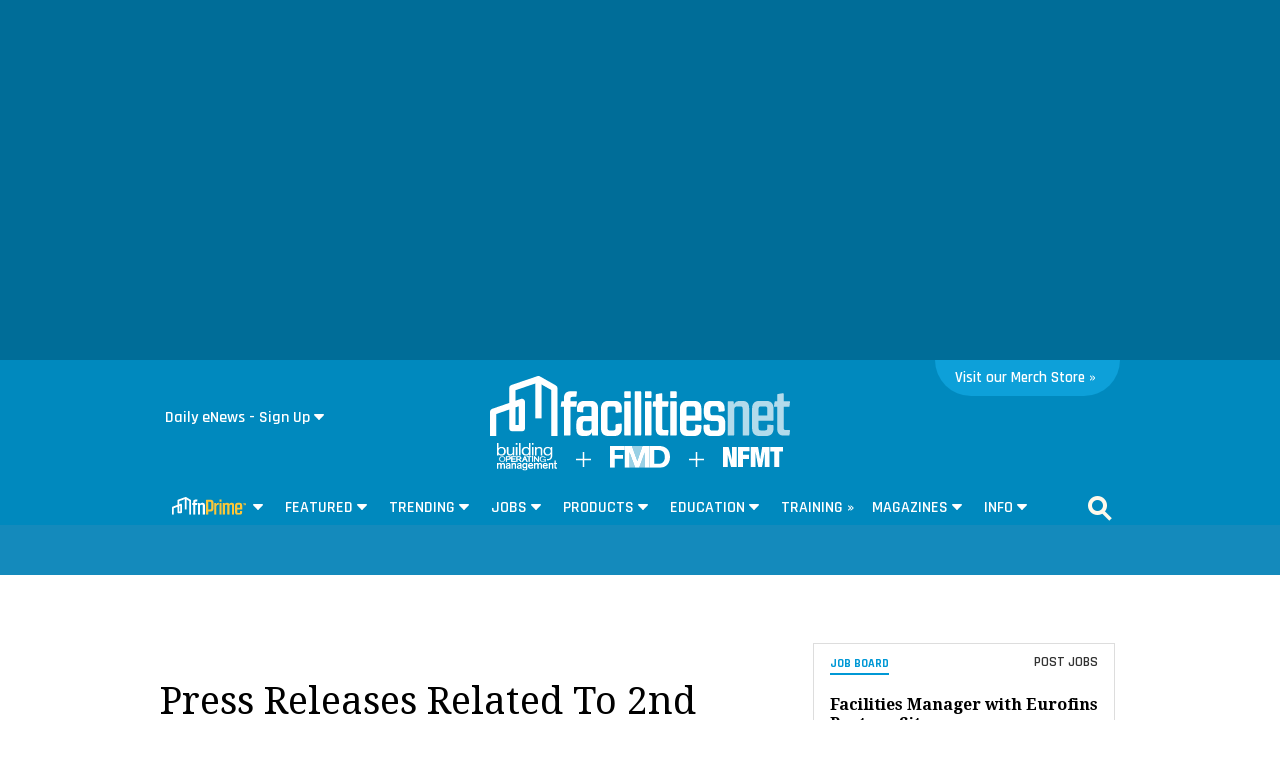

--- FILE ---
content_type: text/html; charset=utf-8
request_url: https://www.facilitiesnet.com/site/pressreleasesbycompany/2nd%20Avenue%20Lighting--1?prc=2nd%20Avenue%20Lighting
body_size: 32989
content:
<!DOCTYPE HTML><html>
<head>
<!--100 | -->
<meta http-equiv="Content-Type" content="text/html; charset=UTF-8" /><meta name="msvalidate.01" content="AE9492429443B7D8D9D8D303C2C23EAF" /><meta http-Equiv="Cache-Control" content="no-cache" /><meta http-Equiv="Pragma" content="no-cache" /><meta http-Equiv="Expires" content="0" /><meta name="viewport" content="width=device-width initial-scale=1.0 minimum-scale=1.0 maximum-scale=1.0 user-scalable=no" /><title>
	Press Releases Related To 2nd Avenue Lighting
</title><meta id="MetaKeywords" name="Keywords" content="2nd Avenue Lighting" /><meta id="MetaDescription" name="Description" content="releases about 2nd Avenue Lighting on FacilitiesNet" />
    <link rel="canonical" href="https://www.facilitiesnet.com/site/pressreleasesbycompany/2nd-Avenue-Lighting--1&prc=2nd-Avenue-Lighting" />
<meta property="fb:app_id" content="115060708595717" /><meta property="fb:admins" content="640995735" /><meta property="og:site_name" content="Facilitiesnet" />
<meta property="og:image" content="https://www.facilitiesnet.com/graphics/fnlogo.jpg"/>
<meta property="og:title" content=""/><meta property="og:description" content="releases about 2nd Avenue Lighting on FacilitiesNet" />
<meta property="og:url" content=""/>
<meta property="og:locale" content="en_US" /><meta name="viewport" content="width=device-width, initial-scale=1" />
<!--FONTS-->
<link href="https://fonts.googleapis.com/css?family=Droid+Serif:400,400italic,700italic,700|Rajdhani:600|Lato:600,400,400italic" rel="stylesheet" type="text/css" />
<!--STYLES--><!--<link rel="stylesheet" type="text/css" href="https://www.facilitiesnet.com/styles/styles_20180717.min.css?v=12%2f31%2f1600" /> -->
<!--<link rel="stylesheet" href="https://maxcdn.bootstrapcdn.com/font-awesome/4.5.0/css/font-awesome.min.css" />-->
  <link rel="stylesheet" href="https://use.fontawesome.com/releases/v5.1.0/css/all.css" integrity="sha384-lKuwvrZot6UHsBSfcMvOkWwlCMgc0TaWr+30HWe3a4ltaBwTZhyTEggF5tJv8tbt" crossorigin="anonymous" />
<!--[if IE]>
  <link rel="stylesheet" type="text/css" href="https://www.facilitiesnet.com/styles/ie_2011.css" />
<![endif]-->
  <link rel="stylesheet" href="https://www.facilitiesnet.com/styles/styles_20211129.css" /><link rel="icon" href="https://www.facilitiesnet.com/graphics/icon.fn.png" type="image/x-icon" /><link rel="shortcut icon" href="https://www.facilitiesnet.com/graphics/icon.fn.png" type="image/x-icon" />
<script src="https://code.jquery.com/jquery-2.1.4.min.js"></script>
<script src="https://www.facilitiesnet.com/scripts/rjAccordion.js" async></script>
<meta name="facebook-domain-verification" content="fy2dxj5hdk0g663k3b7disccj67rmk" />
<!-- share this script --> 
<script type="text/javascript" src="//platform-api.sharethis.com/js/sharethis.js#property=599c515ba3155100110e7259&product=inline-share-buttons"></script>
<!-- end share this script -->

<!------- ZOOM INFO SCRIPT -------->
<script>
(function () {
var zi = document.createElement('script');
zi.type = 'text/javascript';
zi.async = true;
zi.referrerPolicy = 'unsafe-url';
zi.src = 'https://ws.zoominfo.com/pixel/ucdQlcnNILA9BGXN2S03';
var s = document.getElementsByTagName('script')[0];
s.parentNode.insertBefore(zi, s);
})();
</script>
<!------- END ZOOM INFO SCRIPT -------->
<script id="oc-widget-main" src="https://validate.onecount.net/js/oc.min.js#b51ad9330f72898ce262908c44e972ac7765cbb4"></script>
<!-- Google Tag Manager -->
<script>(function(w,d,s,l,i){w[l]=w[l]||[];w[l].push({'gtm.start':
new Date().getTime(),event:'gtm.js'});var f=d.getElementsByTagName(s)[0],
j=d.createElement(s),dl=l!='dataLayer'?'&l='+l:'';j.async=true;j.src=
'https://www.googletagmanager.com/gtm.js?id='+i+dl;f.parentNode.insertBefore(j,f);
})(window,document,'script','dataLayer','GTM-5472R6H');</script>
<!-- End Google Tag Manager -->

<!-- Google tag (gtag.js) -->
<script async src="https://www.googletagmanager.com/gtag/js?id=G-QTRTD84XC0"></script>
<script>
  window.dataLayer = window.dataLayer || [];
  function gtag(){dataLayer.push(arguments);}
  gtag('js', new Date());

gtag('config', 'G-QTRTD84XC0', {
        'author': '',
        'adsection': 'HomePage',
        'postdate': '',
        'mag': ''
    });
</script>

<script type="text/javascript">

    $(document).ready(function(){
        
        $('.search-drop').click(
        function(e){
            e.stopPropagation();
            e.stopImmediatePropagation();
        });

        $('nav li > .dropmenu-container').hide().removeClass('hidden2');
        $('nav li').hover(
         function () {
             gtag( 'event', $(this).attr('id'), { 
                 'event_category' : 'Menu Hover',
                 'event_callback': function() {
                     OnGARecieved("Hover");
                 }});
             $('.dropmenu-container', this).stop().hide(0).delay(500).show(0);
         },
         function () {
             $('.dropmenu-container', this).stop().hide();
         }
        );
    
    $('.blueBar li > .dropmenu-container').hide().removeClass('hidden2');
$('.blueBar li').hover(
 function () {
    gtag( 'event', $(this).attr('id'), { 
                 'event_category' : 'Menu Hover',
                 'event_callback': function() {
                     OnGARecieved("Hover");
                 }});
     //ga('send', 'event', 'Menu Hover', $(this).attr('id'), '', 0);
     $('.dropmenu-container', this).stop().hide(0).delay(150).show(0);
   },
 function () {
 $('.dropmenu-container', this).stop().hide();
 }
);

    
        $('.close-dropmenu').click(function(){
            $(this).closest('.dropmenu-container').css('display','none');
        });

        $('.click-nav').click(
           function () {
    
               gtag( 'event', $(this).attr('href'), { 
                   'event_category' : 'Nav Click',
                   'event_callback': function() {
                       OnGARecieved("click");
                   }});
               $('.dropmenu-container', this).toggle();
           }
        );

        $('.click-mobile-nav').click(
           function () {    
               gtag( 'event', $(this).attr('href'), { 
                   'event_category' : 'Mobile Nav Click',
                   'event_callback': function() {
                       OnGARecieved("click");
                   }});
           }
        );

        $('.click-aside').click(
           function () {
               gtag( 'event', $(this).attr('href'), { 
                   'event_category' : 'Aside Click',
                   'event_callback': function() {
                       OnGARecieved();
                   }});
           }
        );

        $('.click-footer').click(
           function () {
               gtag( 'event', $(this).attr('href'), { 
                   'event_category' : 'Footer Click',
                   'event_callback': function() {
                       OnGARecieved();
                   }});
           }
        );

        ////////////

        $('#simple-menu').click( 
        function() {
            var toggleWidth = $("#sidr").width() == 0 ? "300px" : "0px";
            $('#sidr').animate({ width: toggleWidth }, 500);
            $('#sidr2').animate({width: "0px"},500);
 
            $('#simple-menu').toggleClass("menu-close");
            $('#simple-menu2').removeClass("menu-close2");
            return false;
        } );
        $(function() {  
            $(".accordion1").rjAccordion();   
        });

        $(function() {  
            $(".accordion2").rjAccordion();    
        });
 
        $('#simple-menu2').click( 
        function() {
            var toggleWidth = $("#sidr2").width() == 0 ? "300px" : "0px";
            $('#sidr2').animate({ width: toggleWidth }, 500);
            $('#sidr').animate({width: "0px"},500);
 
            $('#simple-menu2').toggleClass("menu-close2");
            $('#simple-menu').removeClass("menu-close");
            return false;
        } );
    });

    function OnGARecieved(thisEvent = ""){
        /////console.log("Event Received " + thisEvent);
    }
</script>

<!-- Start: GPT -->
 <script async src="https://securepubads.g.doubleclick.net/tag/js/gpt.js"></script>
<script>
var partnerlink = 0;
function loadSides(sideadsurl, clickurl){
    $("#sideads").load(sideadsurl, function(data){
  $("#sideads").html($("#sideads").html().replace("%%CLICK_URL%%", clickurl));
  $("#sideads").html($("#sideads").html().replace("%%CLICK_URL%%", clickurl));
  });
}
    function loadIntroAd(sideadsurl, clickurl){
    $("#introAd").load(sideadsurl, function(data){
  $("#introAd").html($("#introAd").html().replace("%%CLICK_URL%%", clickurl));
  });
}
    function loadPartnerSolutionsLink(sideadsurl, clickurl){
        $("#partnersheadlines").css('display', 'block');
        if (partnerlink == 0) {
    $("#div-gpt-ad-1637101005895-1").load(sideadsurl, function(data){
  $("#div-gpt-ad-1637101005895-1").html($("#div-gpt-ad-1637101005895-1").html().replace("%%CLICK_URL%%", clickurl));
  });
  partnerlink = 1;
        }
  else {
 $("#partnersheadlineseparator").append("<hr style='width:92%;margin-top: 0;margin-bottom: 1rem;border: 0;border-top: 1px solid rgba(0,0,0,.1);'>");
          $("#div-gpt-ad-1637101005895-2").load(sideadsurl, function(data){
  $("#div-gpt-ad-1637101005895-2").html($("#div-gpt-ad-1637101005895-2").html().replace("%%CLICK_URL%%", clickurl));
  });
        }
}

window.googletag = window.googletag || {cmd: []};
  googletag.cmd.push(function() {


 googletag.defineSlot('/205889369/FN-Image-1', [300, 250], 'div-gpt-ad-1436306467474-1').setTargeting('AdOrdering', '1').setTargeting("Group", "Group2").addService(googletag.pubads()).setCollapseEmptyDiv(true,true);
 googletag.defineSlot('/205889369/FN-Image-2', [300, 250], 'div-gpt-ad-1436306467474-3').setTargeting("Group", "Group3").addService(googletag.pubads()).setCollapseEmptyDiv(true,true);
 googletag.defineSlot('/205889369/FN-Image-3', [300, 250], 'div-gpt-ad-1436306467474-2').setTargeting("Group", "Group4").addService(googletag.pubads()).setCollapseEmptyDiv(true,true);
 googletag.defineSlot('/205889369/FN-300x100', [300, 100], 'div-gpt-ad-1578080312555-0').addService(googletag.pubads()).setCollapseEmptyDiv(true,true);
googletag.defineOutOfPageSlot('/205889369/FN-Headline-OOP', 'div-gpt-ad-1637101005895-1').addService(googletag.pubads());
googletag.defineOutOfPageSlot('/205889369/FN-Headline-OOP', 'div-gpt-ad-1637101005895-2').addService(googletag.pubads());
 googletag.defineSlot('/205889369/FN-Image-Scroll', [300, 250], 'div-gpt-ad-1452882381592-3').setTargeting("AdOrdering", "8").setTargeting("Group", ["Group1", "Group3"]).addService(googletag.pubads()).setCollapseEmptyDiv(true,true);

googletag.defineOutOfPageSlot('/205889369/FN-Interstitial', 'div-gpt-ad-1438103656056-oop').addService(googletag.pubads());

googletag.defineOutOfPageSlot('/205889369/FN-BetweenPages', googletag.enums.OutOfPageFormat.INTERSTITIAL).addService(googletag.pubads());

    googletag.defineSlot('/205889369/FN-640x360', [[640, 360], [300, 250]], 'div-gpt-ad-1664302594771-0').addService(googletag.pubads()).setCollapseEmptyDiv(true,true);

 googletag.pubads().setTargeting("contextual", "HomePage");
    
 googletag.pubads().setTargeting("user", "unknown");
    googletag.pubads().setTargeting("sponsored", "HomePage");
    googletag.pubads().setTargeting("type", [""]);
    googletag.pubads().setTargeting("headline", [""]);
 
        googletag.pubads().enableLazyLoad({
          // Fetch slots within 2 viewports.
          fetchMarginPercent: 25,
          // Render slots within 2 viewports.
          renderMarginPercent: 20,
          // Double the above values on mobile, where viewports are smaller
          // and users tend to scroll faster.
          mobileScaling: 3.0
        });
        
    googletag.pubads().enableSingleRequest();

googletag.enableServices();
    
  });
        
</script>
<!-- End: GPT -->

<script type="text/javascript">
var myDate = new Date();
myDate.setMonth(myDate.getMonth() + 60);
current_href = location.protocol + '//' + location.host + location.pathname + encodeURIComponent(window.location.search);

document.cookie="Visited=url=" + current_href + "&title=" + encodeURIComponent(document.title) + ";path=/;expires=" + myDate; 
</script>

<!--[if lt IE 9]>
<script>
document.createElement('article');
document.createElement('aside');
document.createElement('details'); 
document.createElement('header');
 document.createElement('nav');
 document.createElement('section');
 document.createElement('footer');

</script>
<![endif]-->
    <script language="Javascript">

        function ValidateAll() {
            var allOk = false;
            var re = /^(\S+)@(\S+)\.(\S+)$/;
            if ($('[name="e"]').val() == "") {
                alert('Email Address is required.');
            }
            else if (!re.test($('[name="e"]').val())) {
                alert('Enter valid Email Address.');
            }
            else if ($('[name="t]').val() == "") {
                alert('Title is required.');
            }
            else
            {
                allOk = true;
            }
            if (allOk){
                document.frmsub.submit();
            }
            return allOk;
        }
 </script>

    <!--[OMEDA]>-->

        <link rel="stylesheet" href="https://olytics.omeda.com/olytics/css/v3/p/olytics.css" />

<script type="text/javascript">
// olytics 3.0
window.olytics||(window.olytics=[]),window.olytics.methods=["fire","confirm"],window.olytics.factory=function(i){return function(){var t=Array.prototype.slice.call(arguments);return t.unshift(i),window.olytics.push(t),window.olytics}};for(var i=0;i<window.olytics.methods.length;i++){var method=window.olytics.methods[i];window.olytics[method]=window.olytics.factory(method)}olytics.load=function(i){if(!document.getElementById("olyticsImport")){window.a=window.olytics;var t=document.createElement("script");t.async=!0,t.id="olyticsImport",t.type="text/javascript";var o="";void 0!==i&&void 0!==i.oid&&(o=i.oid),t.setAttribute("data-oid",o),t.src="https://olytics.omeda.com/olytics/js/v3/p/olytics.min.js",t.addEventListener("load",function(t){for(olytics.initialize({Olytics:i});window.a.length>0;){var o=window.a.shift(),s=o.shift();olytics[s]&&olytics[s].apply(olytics,o)}},!1);var s=document.getElementsByTagName("script")[0];s.parentNode.insertBefore(t,s)}},olytics.load({oid:"cacbb3bc9e28488cb4ac12129c074bad"});
</script>

<script>
olytics.fire(
    {
    behaviorId: '2672C9123356A8B',
    category: 'HomePage',
    tag: 'construction'
  }
);
</script>

</head>

<body>
<!-- Google Tag Manager (noscript) -->
<noscript><iframe src="https://www.googletagmanager.com/ns.html?id=GTM-5472R6H"
height="0" width="0" style="display:none;visibility:hidden"></iframe></noscript>
<!-- End Google Tag Manager (noscript) -->    
    <!--  Left/Right Wallpaper Ads Placed in "#sideads"  -->
    <div id="sideads"></div>
    
 
<!-- /205889369/FN-Interstitial -->
<div id='div-gpt-ad-1438103656056-oop' style="position: absolute; left:50%; margin-left:-800px;">
<script type='text/javascript'>
googletag.cmd.push(function() { googletag.display('div-gpt-ad-1438103656056-oop'); });
</script>
</div>
<script type='text/javascript'>
googletag.cmd.push(function() { googletag.display(googletag.enums.OutOfPageFormat.INTERSTITIAL); });
</script>
<!--FACEBOOK COMMENTING TOOL SCRIPT-->
<div id="fb-root"></div>
<script>(function(d, s, id) {
  var js, fjs = d.getElementsByTagName(s)[0];
  if (d.getElementById(id)) return;
  js = d.createElement(s); js.id = id;
  js.src = "//connect.facebook.net/en_US/sdk.js#xfbml=1&version=v2.10&appId=473360332716682";
  fjs.parentNode.insertBefore(js, fjs);
}(document, 'script', 'facebook-jssdk'));</script>
<!--END FACEBOOK COMMENTING TOOL SCRIPT-->
<div id="promoIMG"> </div>
<!--<div class="blueBar" style="  width: 100%;
    background: #006d98;font-family: 'Rajdhani', arial, sans-serif;">
    <div style="max-width: 960px; margin: 0 auto;position: relative">
        
  
  <ul style="text-align: right;">-->
    
  
   <!--<li><div class="">
  
 
  
     </div>
    </li>-->
  <!-- <li><div class="">
     <a href="#" class="beacon" onclick="BeaconToggle();" title="New Downloadable Reports" id="beacon"><span>5</span></a>-->
<!--MENU CONTROL-->
 <!--<a href="https://www.facilitiesnet.com/designconstruction/article/Latest-Survey-Shows-Changes-in-Facility-Staffing-Levels--18178">Latest Survey Shows Changes in Facility Staffing Levels</a><br /><a href="https://www.facilitiesnet.com/designconstruction/article/FMs-Report-Changes-in-Operating-Budgets--18177">FMs Report Changes in Operating Budgets</a><br /><a href="https://www.facilitiesnet.com/designconstruction/article/New-Survey-Data-Reports-Changes-in-Facility-Capital-Budgets--18176">New Survey Data Reports Changes in Facility Capital Budgets</a><br /><a href="https://www.facilitiesnet.com/designconstruction/article/Survey-Shows-Changes-to-Facility-Budgets-Staffing-Levels--18174">Survey Shows Changes to Facility Budgets, Staffing Levels</a><br /><a href="https://www.facilitiesnet.com/designconstruction/article/Facility-Operating-Budget-Benchmarks-for-Office-Education-Other-Buildings--17581">Facility Operating Budget Benchmarks for Office, Education, Other Buildings</a><br />-->
 	

    <style>

    .topAdWrapper {
        height: 360px;
        position: fixed;
        top: 0;
        width: 100%;
        background: #006d98;
        z-index: -1;
        background-repeat: no-repeat, no-repeat;
   		background-position: center;
   		background-size: 641px 361px;
    }

    .topAdContent {
        margin: 0 auto;
        width: 640px;
    }

    #bodyWrapper {
        background: #ffffff;
        margin-top: 360px
    }

    .topScrollVideo {
        width: 640px;
        height: 360px;
        margin: 0 auto;
        display: block;
    }

    @media only screen and (max-width: 1265px) {
        #bodyWrapper {
            margin-top: 360px;
        }
    }

    @media only screen and (max-width: 767px) {
        .topAdContent {
            margin: 45px auto;
            width: 100%
        }

        .topAdWrapper {
        height: 285px;
        background-repeat: no-repeat, no-repeat;
   		background-position: center;
   		background-size: 426px 240px;
        }

        #bodyWrapper {
            margin-top: 285px;
            padding: 5px 0 0;
        }

        .topScrollVideo {
            width: 426px;
            height: 240px;
            margin: 0 auto;
            display: block;
            max-width: 100%;
        }


    </style>

	
	   <!--INTRO AD https://www.facilitiesnet.com/ag/introdefault540x307.png-->
<div id="introAd">
	<div class="topAdWrapper">
    <div class="topAdContent"><center><!-- /205889369/FN-640x360 -->
<div id='div-gpt-ad-1664302594771-0' style='min-width: 640px; min-height: 360px;'>
  <script>
    googletag.cmd.push(function() { googletag.display('div-gpt-ad-1664302594771-0'); });
  </script>
</div>
   </center> </div>
</div>

</div>



<!--END INTRO AD-->
	 
	<div id="bodyWrapper">
	
    
<div id="nav" >
<nav class="main">
  
    
	<div style="position: relative">
		
	<!--2021 Nav eNews Quick Signup-->
	<div class="dd-quick-signup-box">
		<style>
		    .formToggle {
		        display: inline-block;
		        color: #fff;
		        padding-left: 5px;
		        background-color: transparent;
		        cursor: pointer;
		        box-sizing: border-box;
		        white-space: nowrap;
		        border: none;
		        font-size: 1em;
		        font-family: Rajdhani,arial,sans-serif;
		        -webkit-appearance: none;
		        outline: none
		    }

		        .formToggle::after {
		            content: '';
		            z-index: 99999;
		            font-size: 12px;
		            margin-left: 4px;
		            width: 10px;
		            height: 8px;
		            background: url(https://www.facilitiesnet.com/graphics/caret-down.svg) no-repeat;
		            display: inline-block
		        }

		    .toggledForm {
		        background: #005a80;
		        padding: 10px 20px
		    }

		    /* MODAL CSS*/
		    /*.modal {
		        display: none; 
		        position: fixed; 
		        z-index: 1; 
		        left: 0;
		        top: 0;
		        width: 100%; 
		        height: 100%; 
		        overflow: auto; 
		        background-color: rgb(0,0,0); 
		        background-color: rgba(0,0,0,0.4); 
		    }*/

		    /* Modal Content/Box */
		    /*.modal-content {
		        background-color: #fefefe;
		        margin: 15% auto; 
		        padding: 20px;
		        border: 1px solid #888;
		        width: 80%; 
		    }*/

		    /* The Close Button */
		    
			.btn-close {
    box-sizing: content-box;
    width: 1em;
    height: 1em;
    padding: .25em .25em;
    color: #000;
    
    border: 0;
    border-radius: .25rem;
    opacity: .5;
}
			.modal-body input[type="email"], .modal-body select{
				width: 100%;
    display: block;
    padding: 6px;
    box-sizing: border-box;
    border: 1px solid #ccc;
    border-radius: 2px;
    outline: none;
				font-family: helvetica, sans-serif;
			}
			.modal-body label{
				font-family: helvetica, sans-serif;
    font-weight: 400;
    font-size: 13px;
    display: block;
    margin-bottom: 5px;

			}


            /*eliminates the badge that google implements on the site.*/
            .grecaptcha-badge {
                visibility: collapse !important;
            }

		    .grecaptcha-logo {
		        display: none;
		    }
		</style>
  <script src="https://cdnjs.cloudflare.com/ajax/libs/popper.js/1.16.0/umd/popper.min.js"  async></script>
  <script src="https://maxcdn.bootstrapcdn.com/bootstrap/4.5.2/js/bootstrap.min.js"  async></script>
		
		<link href="https://www.facilitiesnet.com/styles/bootstrap-modal.css" rel="stylesheet">

		<button type="button" class="formToggle" data-toggle="modal" data-target="#myModal" style="background-color:#0089be;">Daily eNews - Sign Up</button>
  <!-- The Modal -->
  <div class="modal" id="myModal">
    <div class="modal-dialog modal-lg">
      <div class="modal-content" style="box-sizing: border-box; padding: 30px;">
      
       
        
        <!----------------->
        
        <link href='https://fonts.googleapis.com/css?family=Rajdhani:700' rel='stylesheet' type='text/css'>
<style>
body {background: #f9f9f9;}
span.company{font-family: Rajdhani,arial,sans-serif;
    font-size: 1em;
    color: #0098d5;
    display: inline-block;
    margin-bottom: 5px;
    padding-bottom: 5px;
    border-bottom: 3px solid #0098d5;
    font-weight: 700;
    position: relative;
    top: -.275em;}
span.sponsored{float:right; color:#ababab; font-size:.7em; font-family:Arial,verdana,helvetica,sans-serif; font-style:italic;}
	
span.deck{
    font-size: .9em;
    line-height: 120%;
    color: #333333;
    display: block;
    padding-top: .75rem;
	font-family:Arial,verdana,helvetica,sans-serif;
	}
span.deck a{text-decoration: none; color:#0098d5; font-weight:700; font-family:Arial,verdana,helvetica,sans-serif;}
span.deck a:hover{text-decoration: underline;}

input[type=text]{font-size: 1.0em;
    font-family: arial, sans-serif;
    color: #000000;
    -webkit-appearance: none;
    border: 1px solid #dddddd;
  	width:49%;
    padding: .5em;
    margin-bottom: 0.25em;
	box-sizing: border-box;
	display:inline}
#signup1{
	background: #0098d5;
    -moz-appearance: none;
    -webkit-appearance: none;
    -webkit-box-sizing: border-box;
    -moz-box-sizing: border-box;
    border-radius: 3px;
    border: none;
    border-bottom: 3px solid #0089be;
    box-sizing: border-box;
    padding: .2em 0;
    font-weight: 600;
    font-size: 1em;
    height: inherit;
    text-align: center;
    cursor: pointer;
    color: #FFFFFF;
    margin:0;
  
    width: 200px;
    position: relative;
    font-family: "Rajdhani",​arial,​sans-serif;}


</style>


<script language="Javascript">

  function ValidateAll() {
  var allOk = false;
 var re = /^(\S+)@(\S+)\.(\S+)$/;
   
   if (document.frmsub.e.value == "") {
    alert('Email Address is required.');
   } else if (!re.test(document.frmsub.e.value))
   {
      alert('Enter valid Email Address.');
   }
   
   else
   {
   if (document.frmsub.n.value == "") {
    alert('Name is required.');
   } else{
   
   allOk = true;
   }
   }
   if (allOk){
    document.frmsub.submit();
}
  return allOk;
  }
 </script>


<span class="company">FacilitiesNet</span><br />
<img src="https://www.facilitiesnet.com/resources/editorial/2016/16654_LEED.jpg" style="width: 30%; float: left;">
<span style="font-size: 24px; font-weight: bold; margin-top: 7px;">Keep Learning With Our FM Updates eNewsletter</span>
<span class="deck">Get our daily updates of jobs, news, trends and best practices in facilities management</span><br clear="all">

 <form name="frmsub" id="frmsub" action="https://www.facilitiesnet.com/go/capture.aspx" method="post" target="_blank" class="premium">
 <div class="gray-bg">

 <input id="e" name="e" size="25" type="text" class="inputText" placeholder="Email Address"> 

 <input id="n" class="premiumForm" name="n"  type="text" placeholder="Name" tabindex="2"/>  

 <br /><span style="font-size: 11px; font-family: sans-serif;"><em>All fields are required.</em></span><br />

    	<input type="hidden" name="user_URLSOURCE" value="inlineWebsite">
    	<input type="hidden" name="user_URLMEDIUM" value="leadgenad">
    	<input type="hidden" name="user_URLCAMPAIGN" value="FacilitiesNet">
    	<input type="hidden" name="user_URLHEADLINE_ID" value="LeadGenAd SignUp">
    	<input type="hidden" name="user_URLWEBPAGEURL" value="https://www.facilitiesnet.com/site/memberdefault.aspx?signup=yes">
        <input type="hidden" name="p" value="FN-20160728-FN-Form-SignUp-LeadGen-Inline">
    <input type="hidden" id="formtype" name="ft" value="fn quick sign up 1">
        <input type="hidden" name="u" value="https://www.facilitiesnet.com/visitorcenter/ThankYou.aspx">  
<!--<label for="Submit" class="btn"><i class="fa fa-envelope"></i> SIGN UP</label>-->
<input class="signUpForm" id="signup1" name="Submit" type="submit" value="Sign Up Now - It's Free" tabindex="3" onclick="return ValidateAll()"/ style="padding: 10px; width: 50%;">
</div><!--gray-bg-->
</form><span style="font-size:.7em; color: #999; margin-top: 5px;">I consent to allowing FacilitiesNet to send me information via email that pertains to facilities management.</span>
        
        
        
        <!----------------->
        
  
        
 
        
      </div>
      </div>
      </div>
          <script>
              function ValidateFeatured(form) {
                    var re = /^(([^<>()[\]\\.,;:\s@\"]+(\.[^<>()[\]\\.,;:\s@\"]+)*)|(\".+\"))@((\[[0-9]{1,3}\.[0-9]{1,3}\.[0-9]{1,3}\.[0-9]{1,3}\])|(([a-zA-Z\-0-9]+\.)+[a-zA-Z]{2,4}))$/;
                    var errors = [];

                  if (form.e.value == ""){
                        errors.push("Email is empty, Email cannot be empty please enter a valid email.");
                    } else if (!re.test(form.e.value)){
                    errors.push("Email entered is invalid, please enter a valid email.");
                }
                if (document.getElementById("jobTitles").value == ""){
                    errors.push("Title has not been selected.");
                }

                if (errors.length > 0) {
                    var msg = "Error the following field(s) are required:\n\n";
                    for (var i = 0; i < errors.length; i++){
                        msg += errors[i] + "\n";
                    }
                    alert(msg);
                    return false;
                  } 
                else {
                    event.preventDefault();
                    grecaptcha.reset();
                    grecaptcha.execute();
                   // alert(msgs);
                }
                    /// Validation was successfull
              }

            function recaptchaWorks(response){
                /// submit the form which now includes a g-recaptcha-response input
               // document.getElementById("frmsubf").submit();
                //var message = "no response"
                alert("Thank you for signing up for our Daily e-Newsletter!");
                document.getElementById("frmsubf").submit();
            }

          </script>

</div>
	<!--END 2021 Nav eNews Quick Signup-->
		
        <div class="nfmtTab" style="background-color: #0da0d9; border-bottom-left-radius: 40px; border-bottom-right-radius: 40px; width: 165px;">
            <div class="nfmtTabRow">
                <!--<div>
                    <a href="https://facilitiesnet.myspreadshop.com/all"><img src="https://www.facilitiesnet.com/fnprime/graphics/nfmt-rev.svg" alt="Merch Store" image: style="float: right;"
></a>
                </div>-->
                <div class="visitTag" style="width: 180px;">
                    <span><a href="https://facilitiesnet.myspreadshop.com/all" style="font-size: 15px;">Visit our Merch Store &raquo;</a><img src="https://www.reachfms.com/test/pix.aspx" width="1" height="1"></span>
                </div>
            </div>
        </div>
        
	<!--<span class="try-fnPrime" style=""><a href="https://www.facilitiesnet.com/fnPrime/?utm_source=fnwebsiteorganic&utm_medium=fnwebsite&utm_campaign=sitenav" style="color: #ffffff">Try <span style="color: #fdbc10">fnPrime&trade;</span> Today! &raquo;</a></span>--></div><!--</span>-->
    
 <div style="text-align: center;"><a href="https://www.facilitiesnet.com" title="FacilitiesNet - Facilities Management News and Education" style="display: block;margin: 0 auto;
    width: 100%; max-width: 300px;margin-bottom: 3px;"><img src="https://www.facilitiesnet.com/fnprime/graphics/facilitiesnet-2020-rev-solo.svg" alt="FacilitiesNet - Facilities Management News and Education" style="width: 300px;"></a>
    
    <a href="https://www.facilitiesnet.com/bom/" title="BOM" style="display: inline;vertical-align: middle;"><img src="https://www.facilitiesnet.com/fnprime/graphics/bom-rev.svg" alt="BOM" style="width: 60px;"></a>
    
     <img src="https://www.facilitiesnet.com/fnprime/graphics/plus-rev.svg" alt="+" style="width: 15px;margin: 0 15px;display: inline;vertical-align: middle">
     
	 <a href="https://www.facilitiesnet.com/ms/" title="FMD" style="display: inline;vertical-align: middle;"><img src="https://www.facilitiesnet.com/fnprime/graphics/fmd-rev.svg" alt="FMD" style="width: 60px;"></a>
    
    <img src="https://www.facilitiesnet.com/fnprime/graphics/plus-rev.svg" alt="+" style="width: 15px;margin: 0 15px;display: inline;vertical-align: middle">
  
     <a href="https://www.nfmt.com" title="NFMT" style="display: inline;vertical-align: middle;"><img src="https://www.facilitiesnet.com/fnprime/graphics/nfmt-rev.svg" alt="NFMT" style="width: 60px;"></a>
</div>

  
 <br class="clear">
 <!-- <div id="beacon-menu">
  <img src="[data-uri]" data-src="https://www.facilitiesnet.com/graphics/newdroparrow.png" style="position:absolute;top:-.75em;left:9px;">
  <div class="span-full"><span class="section-header">Special Reports</span><span class="callout-link" onclick="jQuery('#beacon-menu').toggle();">&#10006;</span></div>
    
    
    <small><a href="https://www.facilitiesnet.com/site/member-exclusives.aspx" class="click-nav">View All Special Reports &raquo;</a></small>
  </div>-->
 
<!--hr class="nav-hr"-->
  <!--a href="https://www.facilitiesnet.com" title="FacilitiesNet - Facilities Management News and Education" class="sticky-fn-logo stickyLogo"><img src="https://www.facilitiesnet.com/graphics/fn-icon-white.svg" alt="FacilitiesNet - Facilities Management News and Education"></a-->
<div class="navbar-wrapper">
 <div class="navbar-container">
 <ul class="navbar">
 
   
   
 <!--<li id="menuEmailAccountIpadLI" class="ipad-show move-left"><a href="#"><span class="ipad-login"></span></a>
 <div class="dropmenu-container hidden2">   
  <div class="dropmenu">

  <div class="ipad-login-container">

 

 <a href="https://www.facilitiesnet.com/site/memberdefault.aspx" class="accordion-section-header click-nav" style="text-transform:inherit;"><span style="border:none;">Login / Sign Up</span></a>

 
  
  </div>
  <div class="mobile-posts-container">
 <span class="section-header">KEY FM POSTS FOR YOU</span><br />
 <a href="https://www.facilitiesnet.com/designconstruction/article/Latest-Survey-Shows-Changes-in-Facility-Staffing-Levels--18178">Latest Survey Shows Changes in Facility Staffing Levels</a><br /><a href="https://www.facilitiesnet.com/designconstruction/article/FMs-Report-Changes-in-Operating-Budgets--18177">FMs Report Changes in Operating Budgets</a><br /><a href="https://www.facilitiesnet.com/designconstruction/article/New-Survey-Data-Reports-Changes-in-Facility-Capital-Budgets--18176">New Survey Data Reports Changes in Facility Capital Budgets</a><br /><a href="https://www.facilitiesnet.com/designconstruction/article/Survey-Shows-Changes-to-Facility-Budgets-Staffing-Levels--18174">Survey Shows Changes to Facility Budgets, Staffing Levels</a><br /><a href="https://www.facilitiesnet.com/designconstruction/article/Facility-Operating-Budget-Benchmarks-for-Office-Education-Other-Buildings--17581">Facility Operating Budget Benchmarks for Office, Education, Other Buildings</a><br />
 </div>
   <br class="clear">
  </div>
  <br class="clear">
  </div>
 </li>-->
   
   <li id="menuFeaturedLI"><a href="#"><span class="caret"><img src="https://www.facilitiesnet.com/fnprime/graphics/fnPrime-logo_icon-reverse-yellow.svg" style="width:80px; padding: 6px 3px 3px; box-sizing: border-box;vertical-align: top"></span></a>
  <div class="dropmenu-container hidden2"> 
  <div class="dropmenu">
    <span class="close-dropmenu" href="#"><i class="fa fa-times" aria-hidden="true"></i></span>
        <div class="nav-wrapper">
            
            <div class="titles-container">
               <header>
                    <a href="https://www.facilitiesnet.com/fnPrime/?utm_source=fnwebsiteorganic&utm_medium=fnwebsite&utm_campaign=sitenav" class="click-nav"><span><img src="https://www.facilitiesnet.com/fnprime/graphics/fnPrime-logo_icon-reverse-yellow.svg" style="width:130px; box-sizing: border-box;vertical-align: top"></span></a>
                    <hr>
               </header>
                
                <span style="color: #ffffff;font-family: Lato, sans-serif;font-weight: 400;font-size: 16px;display: block;line-height: 1.2;margin-bottom: 0.6em;">fnPrime<sup>&trade;</sup> is our new member community. Each month, new resources will be available to help facility professionals advance their careers, save their organizations money, and tackle key trends facing the industry. See what's in it for you. </span>
                
                
                
                
               
          </div><br clear="all">
            
            <div class="thirds-container insights">                    
               

          



<!--ITEM 1-->
              
         <div class="one-third"> 

             <ul class="block-links">



            
            <li><a href="https://www.facilitiesnet.com/fnPrime/details/Utilizing-Infrared-Technology-for-Building-Maintenance--5960?utm_source=fnwebsiteorganic&utm_medium=fnwebsite&utm_campaign=sitenav">
                <img src="https://www.facilitiesnet.com/resources/editorial/2026/thermal-imaging-camera-sstock-2588899417.jpg" style="max-width:100%;" alt="Thumbnail">
                <br><span style="text-transform: none">Utilizing Infrared Technology for Building Maintenance »</span>
              </a></li>
            </ul>

      
                    
                </div>
                    
         <div class="one-third"> 

             <ul class="block-links">



            
            <li><a href="https://www.facilitiesnet.com/fnPrime/details/Solve-This-Weeks-NFMT-Word-Challenge--5994?utm_source=fnwebsiteorganic&utm_medium=fnwebsite&utm_campaign=sitenav">
                <img src="https://www.facilitiesnet.com/fnPrime/resources/editorial/2026/5994-sstock-2236328787.jpg" style="max-width:100%;" alt="Thumbnail">
                <br><span style="text-transform: none">Solve This Week's NFMT Word Challenge »</span>
              </a></li>
            </ul>

      
                    
                </div>
                    
      

           


        

                
                <div class="one-third"> 
          <ul class="block-links">



            <!--ITEM 4-->
            <li style="text-align: center"><a href="https://www.facilitiesnet.com/fnPrime/?utm_source=fnwebsiteorganic&utm_medium=fnwebsite&utm_campaign=sitenav" title="fnPrime" style="display: inline-block; background: #fdbc10; padding: 0.6em 1.2em; color: #ffffff;font-size: 1.1em;font-family: Lato, sans-serif; text-align: center; -webkit-border-radius:4px; border-radius: 4px;margin-top: 55px; margin-left: auto; margin-right: auto;width: auto;"><strong>View All &raquo;</strong></a></li><!--END ITEM 4-->
</ul>
          
          
              
                </div>
            </div>
                   

        </div><br class="clear">
  </div><!--end dropmenu--><br class="clear">
  </div>
  </li>
<li id="menuTopicsLI"><a href="#" ><span class="caret">Featured</span></a>   
    <div class="dropmenu-container hidden2" > 
        <div class="dropmenu">
            <span class="close-dropmenu" href="#"><i class="fa fa-times" aria-hidden="true"></i></span>
            <div class="nav-wrapper">
                <div class="thirds-container insights">
                    <div class="one-third">
                       <ul class="block-links">
            <li><a href="https://www.facilitiesnet.com/site/brandedfeatureslist/Branded-Features--1" title="Branded Features" class="click-nav" style="padding: 10px 16px 0px 0px;"><span><i class="far fa-file-alt"></i>Branded Features</span><span style="font-size: .8em; line-height: 1.5em;">Dive deep into FM topics from Top Manufacturers</span></a></li>
            <li><a href="https://www.facilitiesnet.com/keywords/keywords/FACILITIESINFOCUS--1?keywords=Facilities+In+Focus" title="Facilities In Focus" class="click-nav" style="padding: 10px 16px 0px 0px;"><span><i class="far fa-file-alt"></i>Facilities In Focus Podcast</span><span style="font-size: .8em;  line-height: 1.5em;">This audio and video series features the FacilitiesNet editors interviewing experts in the facilities management industry</span></a></li>
             
             <li><a href="https://www.facilitiesnet.com/influencer/" title="Facility Influencers" class="click-nav" style="padding: 10px 16px 0px 0px;"><span><i class="far fa-file-alt"></i>Facility Influencers</span><span style="font-size: .8em; line-height: 1.5em;">Content from leading voices in the facility management industry</span></a></li>
            
                        </ul>
                        <ul class="topic-links">
                                <span class="nav-list-header">Building Types</span>
                                <li><a href="https://www.facilitiesnet.com/critical_facilities/" title="Critical Facilities" class="click-nav">Critical Facilities</a></li>
                                <li><a href="https://www.facilitiesnet.com/datacenters/" title="Data Centers" class="click-nav">Data Centers</a></li>
                                <li><a href="https://www.facilitiesnet.com/educationalfacilities/" title="Education" class="click-nav">Education</a></li>
                                <li><a href="https://www.facilitiesnet.com/healthcarefacilities/" title="Health Care" class="click-nav">Health Care</a></li>
                                <li><a href="https://www.facilitiesnet.com/government_buildings/" title="Government" class="click-nav">Government</a></li>
                                <li><a href="https://www.facilitiesnet.com/commercialofficefacilities/" title="Commercial Office" class="click-nav">Commercial Office</a></li>
                        </ul>
                    </div>
                    <div class="one-third">
                        <ul class="topic-links">
                                <span class="nav-list-header">Management Topics</span>
                                <li><a href="https://www.facilitiesnet.com/ada/" title="ADA" class="click-nav">ADA</a></li>
                                <li><a href="https://www.facilitiesnet.com/DesignConstruction" title="Design & Construction" class="click-nav">Design &amp; Construction</a></li>
                                <li><a href="https://www.facilitiesnet.com/emergencypreparedness/" title="Emergency Preparedness" class="click-nav">Emergency Preparedness</a></li>
                                <li><a href="https://www.facilitiesnet.com/energyefficiency/" tilte="Energy Efficiency" class="click-nav">Energy Efficiency</a></li>
                                <li><a href="https://www.facilitiesnet.com/facilitiesmanagement/" title="Facilities Management" class="highlighted click-nav">Facilities Management</a></li>
                                <li><a href="https://www.facilitiesnet.com/firesafety/" title="Fire Safety/Protection" class="click-nav">Fire Safety/Protection</a></li>
                                <li><a href="https://www.facilitiesnet.com/green/" title="Green" class="click-nav">Green</a></li>
                                <li><a href="https://www.facilitiesnet.com/groundsmanagement/" title="Grounds Management" class="highlighted click-nav">Grounds Management</a></li>
                                <li><a href="https://www.facilitiesnet.com/iaq/" title="IAQ" class="click-nav">IAQ</a></li>
                                <li><a href="https://www.facilitiesnet.com/maintenanceoperations/" title="Maintenance & Operations" class="click-nav highlighted">Maintenance &amp; Operations</a></li>
                                <li><a href="https://www.facilitiesnet.com/materialhandling/" title="Material Handling" class="click-nav">Material Handling</a></li>
                                <li><a href="https://www.facilitiesnet.com/outsourcing/" title="Outsourcing" class="click-nav">Outsourcing</a></li>
                                <li><a href="https://www.facilitiesnet.com/security/" title="Security" class="click-nav">Security</a></li>    
                                <li><a href="https://www.facilitiesnet.com/site/facilitiesdictionary/Keywords--1" title="Browse All Facility Topics" class="view-all">Browse All Facility Topics</a></li>                 
                        </ul>
                    </div>
                    <div class="one-third">
                        <ul class="topic-links">
                                <span class="nav-list-header">Technology Topics</span>
                                <li><a href="https://www.facilitiesnet.com/buildingautomation/" title="Building Automation" class="click-nav  highlighted">Building Automation</a></li>
                                <li><a href="https://www.facilitiesnet.com/ceilingsfurniturewalls/" title="Ceilings, Furniture & Walls" class="click-nav">Ceilings, Furniture &amp; Walls</a></li>
                                <li><a href="https://www.facilitiesnet.com/doorsHardware/" title="Doors & Hardware" class="click-nav">Doors &amp; Hardware</a></li>
                                <li><a href="https://www.facilitiesnet.com/elevators/" title="Elevators" class="click-nav">Elevators</a></li>
                                <li><a href="https://www.facilitiesnet.com/equipmentrentaltools/" title="Equipment Rental & Tools" class="click-nav">Equipment Rental &amp; Tools</a></li>                         
                                <li><a href="https://www.facilitiesnet.com/flooring/" title="Flooring" class="click-nav">Flooring</a></li>
                                <li><a href="https://www.facilitiesnet.com/hvac/" title="HVAC" class="click-nav highlighted">HVAC</a></li>   
                                <li><a href="https://www.facilitiesnet.com/lighting/" title="Lighting" class="highlighted click-nav">Lighting</a></li>
                                <li><a href="https://www.facilitiesnet.com/paintscoatings/" title="Paints & Coatings" class="click-nav">Paints &amp; Coatings</a></li>
                                <li><a href="https://www.facilitiesnet.com/plumbingrestrooms/" title="Plumbing & Restrooms" class="click-nav">Plumbing &amp; Restrooms</a></li>
                                <li><a href="https://www.facilitiesnet.com/PowerCommunication/" title="Power & Communication" class="click-nav">Power &amp; Communication</a></li>
                                <li><a href="https://www.facilitiesnet.com/roofing/" title="Roofing" class="click-nav">Roofing</a></li>
                                <li><a href="https://www.facilitiesnet.com/software/" title="Software" class="click-nav">Software</a></li>
                                <li><a href="https://www.facilitiesnet.com/windowsexteriorwalls/" title="Windows & Exterior Walls" class="click-nav">Windows &amp; Exterior Walls</a></li>
                        </ul>
                    </div> <!--one-third-->
                    <br class="clear">      
                </div><!--thirds-container--> 
            </div>    
        </div><!--end dropmenu-->
        <br class="clear">
    </div>
</li>
  <li id="menuTrendingLI"><a href="#"><span class="caret">Trending</span></a>
  <div class="dropmenu-container hidden2"> 
  <div class="dropmenu">
    <span class="close-dropmenu" href="#"><i class="fa fa-times" aria-hidden="true"></i></span>
        <div class="nav-wrapper">
            <div class="education-container">                    
                <div class="webcast-container">                        
                    
                        <!--TRENDING ID 35134 - UPDATED: 11/7/2023 --><ul>
<li style="width: 180px"><a href="https://www.facilitiesnet.com/lp/champion/?utm_source=facilitiesnet&utm_medium=pressrelease&utm_campaign=facilitychampions2025"><div class="webcast-img" style="background-image:url('https://www.facilitiesnet.com/resources/editorial/2025/fca.png'); "></div> Nominate a Facility Champion
&nbsp;&raquo;</a></li>


<li style="width: 180px"><a href="https://www.facilitiesnet.com/emergencypreparedness/tip/Hurricane-Katrina-20-Years-Later-How-the-Caesars-Superdome-was-Restored--54797"><div class="webcast-img" style="background-image:url('https://www.facilitiesnet.com/resources/editorial/2025/Logo3.jpg');"></div>Podcast: Hurricane Katrina 20 Years Later
&nbsp;&raquo;</a></li>



<li style="width: 180px"><a href="https://www.facilitiesnet.com/groundsmanagement/article/City-of-Amarillo-Embraces-Use-of-Autonomous-Mowers--20489?oly_enc_id=@%7Bencrypted_customer_id%7D@&source=facility_insider&utm_source=facility_insider&utm_campaign=fnnewsletter-2025&utm_medium=email"> <div class="webcast-img" style="background-image:url('https://www.facilitiesnet.com/resources/editorial/2025/phone.png');"></div>Embracing Autonomous Mowers
&nbsp;&raquo;</a></li>

<li style="width: 180px"><a href="https://www.facilitiesnet.com/elevate/default.aspx?regcode="> <div class="webcast-img" style="background-image:url('https://www.facilitiesnet.com/resources/editorial/2025/elevate.png');"></div>Develop Your Career at Elevate Leadership Summit
&nbsp;&raquo;</a></li>


</ul>


	


                   
                </div>
				
            </div>
        </div><br class="clear">
  </div><!--end dropmenu--><br class="clear">
  </div>
  </li>
  <li id="menuJobsSalaryLI"><a href="#"><span class="caret">Jobs</span></a>
  <div class="dropmenu-container hidden2"> 
  <div class="dropmenu">
    <span class="close-dropmenu" href="#"><i class="fa fa-times" aria-hidden="true"></i></span>
     <div class="nav-wrapper">
          <div class="thirds-container img-links">
               <div class="one-third">
                    <a href="https://www.facilitiesnet.com/careercenter/" class="click-nav image-text-over fade"><img src="https://www.facilitiesnet.com/graphics/nav-job-board.jpg" alt="Smiling Woman"><span>Job Board</span></a>
               </div>
              
               <div class="one-third">
                    <a href="https://www.tradepress.com/payments/NET/fnjobs/" class="click-nav image-text-over fade"><img src="https://www.facilitiesnet.com/graphics/nav-post-your-jobs.jpg" alt="Man and Megaphone"><span>Post Your Jobs</span></a>
               </div>         
          </div>
          <!--<div class="titles-container">
               <header>
                    <a href="https://www.facilitiesnet.com/careercenter/salaries/Facility-Management-Salaries-And-Compensation--1" class="click-nav"><span>Salary Benchmarks</span></a>
                    <hr />
               </header>
               <ul>
                    <li><a href="https://www.facilitiesnet.com/careercenter/SearchResult/Asset+Manager--1?Title=Asset+Manager" class="click-nav job-title">Asset Manager</a></li>
                    <li><a href="https://www.facilitiesnet.com/careercenter/SearchResult/Assistant+Director+Physical+Plant--1?go=Search&Title=Assistant+Director%2c+Physical+Plant" class="click-nav job-title">Assistant Director, Physical Plant</a></li>
                    <li><a href="https://www.facilitiesnet.com/careercenter/SearchResult/Building+or+Facility+Engineer--1?go=Search&Title=Building+or+Facility+Engineer" class="click-nav job-title">Building or Facility Engineer</a></li>
                    <li><a href="https://www.facilitiesnet.com/careercenter/SearchResult/Building+or+Facility+Manager--1?go=Search&Title=Building+or+Facility+Manager" class="click-nav job-title">Building or Facility Manager</a></li>
                    <li><a href="https://www.facilitiesnet.com/careercenter/SearchResult/Construction+Manager--1?go=Search&Title=Construction+Manager" class="click-nav job-title">Construction Manager</a></li>           
                    <li><a href="https://www.facilitiesnet.com/careercenter/SearchResult/Director+Physical+Plant--1?go=Search&Title=Director%2c+Physical+Plant" class="click-nav job-title">Director, Physical Plant</a></li>
                    <li><a href="https://www.facilitiesnet.com/careercenter/SearchResult/Energy+Manager--1?go=Search&Title=Energy+Manager" class="click-nav job-title">Energy Manager</a></li>
                    <li><a href="https://www.facilitiesnet.com/careercenter/SearchResult/Environmental+Services+Manager--1?go=Search&Title=Environmental+Services+Manager" class="click-nav job-title">Environmental Services Manager</a></li>
                    <li><a href="https://www.facilitiesnet.com/careercenter/SearchResult/Facilities+Coordinator+Supervisor--1?go=Search&Title=Facilities+Coordinator%2fSupervisor" class="click-nav job-title">Facilities Coordinator / Supervisor</a></li>
                    <li><a href="https://www.facilitiesnet.com/careercenter/SearchResult/Maintenance+Supervisor--1?go=Search&Title=Maintenance+Supervisor" class="click-nav job-title">Maintenance Supervisor</a></li>
                    <li><a href="https://www.facilitiesnet.com/careercenter/SearchResult/Maintenance+Technician--1?go=Search&Title=Maintenance+Technician" class="click-nav job-title">Maintenance Technician</a></li>
                    <li><a href="https://www.facilitiesnet.com/careercenter/SearchResult/Maintenance+Manager--1?go=Search&Title=Maintenance+Manager" class="click-nav job-title">Maintenance Manager</a></li>
                    <li><a href="https://www.facilitiesnet.com/careercenter/SearchResult/Project+Manager--1?go=Search&Title=Project+Manager" class="click-nav job-title">Project Manager</a></li>
                    <li><a href="https://www.facilitiesnet.com/careercenter/SearchResult/Property+Manager--1?go=Search&Title=Property+Manager" class="click-nav job-title">Property Manager</a></li>
                    <li><a href="https://www.facilitiesnet.com/careercenter/SearchResult/Space+Planner--1?go=Search&Title=Space+Planner" class="click-nav job-title">Space Planner</a></li>
                    <li><a href="https://www.facilitiesnet.com/careercenter/SearchResult/VP+or+Director+of+Facilities+Engineering--1?go=Search&Title=VP+or+Director+of+Facilities+Engineering" class="click-nav job-title">VP or Director of Facilities Engineering</a></li>
                    <li><a href="https://www.facilitiesnet.com/careercenter/salaries/Facility-Management-Salaries-And-Compensation--1" class="view-all">View All Job Titles</a></li>
               </ul>
          </div>-->
     </div><!--nav-wrapper-->
   <br class="clear">
  </div><!--end dropmenu-->
  <br class="clear">
  </div>
  </li>
  <li id="menuProductsLI"><a href="#"><span class="caret">Products</span></a>
  <div class="dropmenu-container hidden2"> 
  <div class="dropmenu">
    <span class="close-dropmenu" href="#"><i class="fa fa-times" aria-hidden="true"></i></span>

        <div class="nav-wrapper">
                <div class="thirds-container insights">
                    <div class="one-third">   
                        <ul class="block-links">
                        <li><a href="https://www.facilitiesnet.com/keywords/keywords/FacilitiesNet-Podcast--1?keywords=FacilitiesNet+Podcast" title="FacilitiesNet Podcast" class="click-nav"><span><i class="far fa-file-alt"></i>FacilitiesNet Podcast</span>Conversations focused on facilities management today</a></li>
                                <li><a href="https://www.facilitiesnet.com/site/pressreleasepages/Facilities-Management-Press-Releases--1" title="Product Press Releases" class="click-nav"><span><i class="fas fa-parachute-box"></i> Product Press Releases</span> Updates and releases of facilities products from top manufacturerss</a></li>
                          <li><a href="https://www.facilitiesnet.com/visionawards/vision-awards-2025/winners--1" title="Vision Awards" class="click-nav"><span><i class="fas fa-trophy"></i>2025 Vision Award Winners</span>Honoring product innovation and excellence in the facility management industry</a></li>
            <!--  <li><a href="https://www.facilitiesnet.com/site/releasesbycompany/--1" title="Product Press Releases" class="click-nav"><span><i class="far fa-building"></i> Press Releases By Company</span></a></li>
            <li><a href="https://www.facilitiesnet.com/casestudies/" title="Case Studies" class="click-nav"><span><i class="far fa-bookmark"></i> Case Studies</span> Analysis and demonstration of products and services for the benefit of commercial and institutional facilities</a></li>
                             -->   <!--<li><a href="https://www.facilitiesnet.com/site/pressreleasepages/Facilities-Management-Press-Releases--1" title="Press Releases" class="click-nav"><span><i class="far fa-newspaper"></i> Press Releases</span> Recent reports of industry news for commercial and institutional facilities</a></li>-->  
                              <!--<li><a href="https://facilitiesnet.com/virtualmag/ebook1020/" title="eBook" class="click-nav"><span><i class="fas fa-book-open"></i>  Product &amp; Technology Innovations eBook</span></a></li>
                             <li><a href="https://www.facilitiesnet.com/site/2020expo-eBook.aspx" title="eBook" class="click-nav"><span><i class="fas fa-book-open"></i> Discover 18 Key Products &amp; Services For Facility Professionals</span></a></li>-->
                        </ul>    
                    </div>
                    <div class="one-third">     
                        <ul class="topic-links">
                            <span class="nav-list-header">Managing Buildings</span>
                            <li><a href="https://www.facilitiesnet.com/site/pressreleasesnews/ada--144" class="click-nav">ADA</a></li>
                            <li><a href="https://www.facilitiesnet.com/site/pressreleasesnews/commercial-office-facilities--156" class="click-nav">Commercial Office Facilities</a></li>
                            <li><a href="https://www.facilitiesnet.com/site/pressreleasesnews/data-centers--146" class="click-nav">Data Centers</a></li>
                            <li><a href="https://www.facilitiesnet.com/site/pressreleasesnews/design-construction--30" class="click-nav">Design &amp; Construction</a></li>
                            <li><a href="https://www.facilitiesnet.com/site/pressreleasesnews/educational-facilities--157" class="click-nav">Educational Facilities</a></li>
                            <li><a href="https://www.facilitiesnet.com/site/pressreleasesnews/emergency-preparedness--147" class="click-nav">Emergency Preparedness</a></li>
                            <li><a href="https://www.facilitiesnet.com/site/pressreleasesnews/energy-efficiency--148" class="click-nav">Energy Efficiency</a></li>
                            <li><a href="https://www.facilitiesnet.com/site/pressreleasesnews/facilities-management--149" class="click-nav">Facilities Management</a></li>         
                            <li><a href="https://www.facilitiesnet.com/site/pressreleasesnews/green--150" class="click-nav">Green</a></li>
                            <li><a href="https://www.facilitiesnet.com/site/pressreleasesnews/grounds-management--152" class="highlighted click-nav">Grounds Management</a></li>
                            <li><a href="https://www.facilitiesnet.com/site/pressreleasesnews/health-care-facilities--158" class="click-nav">Health Care Facilities</a></li>
                            <li><a href="https://www.facilitiesnet.com/site/pressreleasesnews/iaq--153" class="click-nav">IAQ</a></li>
                            <li><a href="https://www.facilitiesnet.com/site/pressreleasesnews/maintenance-operations--154" class="click-nav">Maintenance &amp; Operations</a></li>
                            <li><a href="https://www.facilitiesnet.com/site/pressreleasesnews/material-handling--155" class="click-nav">Material Handling</a></li> 
                        </ul>
                    </div>
                    <div class="one-third">
                        <ul class="topic-links">
                            <span class="nav-list-header">Building Technologies</span>
                            <li><a href="https://www.facilitiesnet.com/site/pressreleasesnews/building-automation--159" class="click-nav">Building Automation</a></li>
                            <li><a href="https://www.facilitiesnet.com/site/pressreleasesnews/ceilings-furniture-walls--160" class="click-nav">Ceilings, Furniture &amp; Walls</a></li>
                            <li><a href="https://www.facilitiesnet.com/site/pressreleasesnews/doors-hardware--161" class="click-nav">Doors &amp; Hardware</a></li>
                            <li><a href="https://www.facilitiesnet.com/site/pressreleasesnews/elevators--162" class="click-nav">Elevators</a></li>
                            <li><a href="https://www.facilitiesnet.com/site/pressreleasesnews/equipment-rental-tools--163" class="click-nav">Equipment Rental &amp; Tools</a></li>
                            <li><a href="https://www.facilitiesnet.com/site/pressreleasesnews/fire-safety-protection--164" class="click-nav">Fire Safety/Protection</a></li>
                            <li><a href="https://www.facilitiesnet.com/site/pressreleasesnews/flooring--165" class="click-nav">Flooring</a></li>
                            <li><a href="https://www.facilitiesnet.com/site/pressreleasesnews/hvac--166" class="click-nav">HVAC</a></li>                            
                            <li><a href="https://www.facilitiesnet.com/site/pressreleasesnews/lighting--167" class="highlighted click-nav">Lighting</a></li>
                            <li><a href="https://www.facilitiesnet.com/site/pressreleasesnews/paints-coatings--168" class="click-nav">Paints &amp; Coatings</a></li>
                            <li><a href="https://www.facilitiesnet.com/site/pressreleasesnews/plumbing-restrooms--169" class="click-nav">Plumbing &amp; Restrooms</a></li>
                            <li><a href="https://www.facilitiesnet.com/site/pressreleasesnews/power-communication--170" class="click-nav">Power &amp; Communication</a></li>
                            <li><a href="https://www.facilitiesnet.com/site/pressreleasesnews/roofing--171" class="click-nav">Roofing</a></li>
                            <li><a href="https://www.facilitiesnet.com/site/pressreleasesnews/security--172" class="click-nav">Security</a></li>
                            <li><a href="https://www.facilitiesnet.com/site/pressreleasesnews/software--173" class="click-nav">Software</a></li>
                            <li><a href="https://www.facilitiesnet.com/site/pressreleasesnews/windows-exterior-walls--174" class="click-nav">Windows &amp; Exterior Walls </a></li>
                        </ul>
                    </div> <!--one-third-->
                    <br class="clear">      
                </div><!--thirds-container--> 
            </div>    
        </div><!--end dropmenu-->
        <br class="clear">
    </div>
</li>
<li id="menuEducationLI"><a href="#"><span class="caret">Education</span></a>
  <div class="dropmenu-container hidden2">   
    <div class="dropmenu">
      <span class="close-dropmenu" href="#"><i class="fa fa-times" aria-hidden="true"></i></span>
          <div class="nav-wrapper">
               <div class="education-container">
                    <div class="left-list-container">
                         <ul>
                              <li><a href="https://www.facilitiesnet.com/thoughtleader/?details=webcast" class="click-nav">Free Webcasts</a></li>
                             <li><a href="https://www.facilitiesnet.com/Demo/" class="click-nav">Tech Sessions &amp; Demos</a></li>
                              <!--<li><a href="https://www.facilitiesnet.com/webcasts/premium.aspx" class="click-nav">Premium Webinars</a></li>-->
                              <li><a href="https://www.facilitiesnet.com/site/facilities_management_training_education.aspx" class="click-nav">Educational Resources</a></li> 
                              <li><a href="https://www.facilitiesnet.com/site/facilities_management_training_education.aspx" class="click-nav">ProFM Credential</a></li> 
                              <li><a href="https://www.facilitiesnet.com/thoughtleader/" class="click-nav">White Papers &amp; eBooks</a></li> 
                              <li><a href="https://www.facilitiesnet.com/solutions/" class="click-nav">Reach365 Facilities Solutions</a></li>
							  <li><a href="https://www.nfmt.com/East/2026/" class="click-nav">NFMT East</a></li>
                              <!--<li><a href="https://www.facilitiesnet.com/site/building_management_education/upcoming-conference-sessions--1" class="click-nav">Upcoming Conference Sessions</a></li> --> 
               <!--<li><a href="https://www.facilitiesnet.com/site/ebooklist.aspx" class="click-nav">eBooks</a></li> -->
                         </ul>
                    </div>
                    <div class="webcast-container">                        
                         <ul>
                              <!--li><a href=""><div class="webcast-img"></div>Webcast Title &raquo;</a></li>
                              <li><a href=""><div class="webcast-img"></div>Webcast Title &raquo;</a></li-->  
                              <li style="width:180px"><a href="https://event.on24.com/wcc/r/5194597/764ECB3202D1D220D3AE30800B8EBD34?partnerref=FNwebsite"><div class="webcast-img" style=" text-decoration: none; background-size: 120%; 
background-image:url('https://www.facilitiesnet.com/resources/editorial/2026/smallsized-shutterstock_2709089351.jpg')"></div>Is Asset Condition Data Enough to Build a Strategic Asset Management Plan? (Spoiler It’s not) 
<br><span style="color: #C4D0D4; text-decoration: none; border-top: 0px; border-bottom: 0px;">February 3rd, 2025 | 1 PM ET



</span><br /><span style="font-size: .75em; text-decoration: none; border-top: 0px; border-bottom: 0px;"></span>
<br>Register Today »</a></li>                            
                         </ul>
                    </div>
				    <br clear="all">
				   
				   <!--BEGIN UPCOMING EVENTS--><div class="thirds-container insights" style="margin: 0">
                    
					   
					   <!--UPCOMING ITEM 1--><!--END UPCOMING ITEM 1-->
						   
					   <!--UPCOMING ITEM 2--><!--END UPCOMING ITEM 2-->
						   
					   </div><!--END UPCOMING EVENTS-->
					   
               </div>
          </div>
      <br class="clear">
    </div><br class="clear">
  </div>
</li>
  <li id="trainingLI"><a href="https://www.facilitiesnet.com/market/"><span class="caret">Training &raquo;</span></a></i>

  <li id="menuMagazinesLI"><a href="#"><span class="caret">Magazines</span></a>
  <div class="dropmenu-container hidden2"> 
   <div class="dropmenu" style="max-width: 100%">
    <span class="close-dropmenu" href="#"><i class="fa fa-times" aria-hidden="true"></i></span>
        <div class="nav-wrapper">
            <div class="magazine-wrapper">
                <div class="magazine-container">

                    <a href="" class="magazine-title">Building Operating Management</a>

                    <a href = "https://www.facilitiesnet.com/bom/printToc.aspx" class="mag-cover click-nav"><img src="[data-uri]" data-src="https://www.facilitiesnet.com/bom/graphics/bo0126_lg.jpg" style="max-width: 128px;"></a>
                    <ul>
                        <li><a href = "https://www.facilitiesnet.com/bom/printToc.aspx" class="click-nav"><i class="fas fa-book-open"></i> Read Current Issue</a></li>
                        <li><a href = "https://www.facilitiesnet.com/bom/archives.aspx" class="click-nav"><i class="fas fa-archive"></i> Archives</a></li>
                        <li><a href = "https://www.facilitiesnet.com/visitorcenter/management_bom.aspx" class="click-nav"><i class="fab fa-telegram-plane"></i> Digital Subscription</a></li>
						
						<li><a href = "https://tradepress.dragonforms.com/loading.do?omedasite=bom_land&PK=FACNETCOM" class="click-nav"><i class="fab fa-telegram-plane"></i> Print Subscription</a></li><br />
						
                        <li><a href = "https://www.facebook.com/BuildingOperatingManagement" target="_blank" class="click-nav"><i class="fab fa-facebook"></i> Facebook</a></li>
                        <li><a href = "https://twitter.com/bldgopmgmt" target="_blank" class="click-nav"><i class="fab fa-twitter-square"></i> @bldgopmgmt</a></li>
                        <li><a href = "https://www.linkedin.com/groups?home=&gid=3082266" target="_blank" class="click-nav"><i class="fab fa-linkedin"></i> Linkedin</a></li>
                    </ul>



                    <a href="https://www.facilitiesnet.com/virtualmag/bom0126/">Click To View The Digital Issue</a>

                    <br class="clear">
                </div>

                <div class="magazine-container">
                    <a href="https://www.facilitiesnet.com/ms/printToc.aspx" class="magazine-title">Facility Maintenance Decisions</a>
                    <a href="https://www.facilitiesnet.com/ms/printToc.aspx" class="mag-cover click-nav"><img src="[data-uri]" data-src="https://www.facilitiesnet.com/ms/graphics/ms0126_lg.jpg" style="max-width: 128px;"></a>
                    
                    <ul>
                        <li><a href="https://www.facilitiesnet.com/ms/printToc.aspx" class="click-nav"><i class="fas fa-book-open"></i> Read Current Issue</a></li>
                        <li><a href="https://www.facilitiesnet.com/ms/archives.aspx" class="click-nav"><i class="fas fa-archive"></i> Archives</a></li>
                        <li><a href="https://www.facilitiesnet.com/visitorcenter/management_fmd.aspx" class="click-nav"><i class="fab fa-telegram-plane"></i> Digital Subscription</a></li>
						
						<li><a href="https://tradepress.dragonforms.com/loading.do?omedasite=fmd_land&PK=FACNETCOM" class="click-nav"><i class="fab fa-telegram-plane"></i> Print Subscription</a></li><br />
                        <li><a href="https://www.facebook.com/FMDmag" target="_blank" class="click-nav"><i class="fab fa-facebook"></i> Facebook</a></li>
                        <li><a href="https://twitter.com/FMD_Magazine" target="_blank" class="click-nav"><i class="fab fa-twitter-square"></i> @FMD_Magazine</a></li>
                        <li><a href="https://www.linkedin.com/groups?home=&gid=3283007&trk=anet_ug_hm" target="_blank" class="click-nav"><i class="fab fa-linkedin"></i> Linkedin</a></li>
                    </ul>
                    <br />

                    <a href="https://www.facilitiesnet.com/virtualmag/fmd0126/">Click To View The Digital Issue</a>
                    <br class="clear">
                </div>
                <br class="clear">
            </div>

           <br class="clear">
        </div>
   <br class="clear">
  </div><!--end dropmenu-->
  </div>
  </li>
  <li id="menuInfoLI"><a href="#"><span class="caret">Info</span></a> 
  <div class="dropmenu-container hidden2">   
  <div class="dropmenu">
    <span class="close-dropmenu" href="#"><i class="fa fa-times" aria-hidden="true"></i></span>
  <div class="info-cat">
   <ul>
      <li><a href="https://www.reachfms.com/" class="click-nav">Advertising</a></li>
	   <li><a href="https://www.facilitiesnet.com/visionawards/branding.aspx" class="click-nav">Vision Awards Branding</a></li>
      <li><a href="https://www.facilitiesnet.com/site/page/Contact-Us--26462" class="click-nav">Contact Us</a></li>
      <li><a href="https://www.facilitiesnet.com/site/page/Contributing-Content-to-FacilitiesNet--38391" class="click-nav">Contributing Content to FacilitiesNet</a></li>
      <li><a href="https://www.facilitiesnet.com/visitorcenter/management_bom.aspx" class="click-nav">Email Management</a></li>
      <li><a href="https://www.facilitiesnet.com/site/page/Content-Usage--34634" class="click-nav">Our Content On Your Site</a></li>
      <li><a href="https://www.facilitiesnet.com/site/pressreleasepages.aspx" class="click-nav">Press Release Archives</a></li>
      <li><a href="https://www.facilitiesnet.com/site/page/Policies--26463" class="click-nav">Policies</a></li>
      <li><a href="https://www.facilitiesnet.com/site/page/Social-RSS--42518" class="click-nav">RSS Feeds</a></li>
      <li><a href="https://www.facilitiesnet.com/site/page/Site-Map--34635" class="click-nav">Site Map</a></li>
     <li><a href="https://www.facilitiesnet.com/site/download-logo.aspx" class="click-nav">Media Resources</a></li>
   </ul>
   </div>
   <br class="clear">
  </div><!--end dropmenu-->
  <br class="clear">
  </div>
  </li>
        
        <!--URL--><!--IMAGE--><!--HEADLINE-->
  <!--<li id="menuStoreLI"><a href="#"><span class="caret">Store</span></a> 
  <div class="dropmenu-container hidden2"> 
  <div class="dropmenu">
  <div class="store-cat border-right">
   <span class="section-header">Browse</span>
   <ul>
   <li><a href="https://www.facilitiesnet.com/webcasts/premium.aspx">Webinars</a></li>
   <li><a href="https://www.createspace.com/4982359" target="_blank">Books</a></li>
   <li><a href="https://www.facilitiesnet.com/site/page/Posting-A-Job-On-FacilitiesNet--39042">Post A Job</a></li>   
   </ul>
   </div>
   <div class="recommended-cat border-right">
   <div class="span-full"><span class="section-header">Recommended Webcasts</span></div>
   <div class="recommended-item"><a href="URL"><img src="[data-uri]" data-src="IMG"><br />Headline</a></div><div class="recommended-item"><a href="URL"><img src="[data-uri]" data-src="IMG"><br />Headline</a></div>
  <br class="clear">
 </div>
   <div class="book-cat">
   <span class="section-header">Reading Material</span>
   <a href="https://www.createspace.com/4982359"><img src="[data-uri]" data-src="https://facilitiesnet.com/graphics/cover-whatdrives.jpg" ><br />
   What Drives FMs To Drink... 65 Occupant Complaints From the Field</a>
   </div>
<br class="clear">
</div>
</div>
</li>-->
  <!--<li id="menuSearchLI">-->
     

<!--     <a href="#"><span class="nav-search"></span></a>
  <div class="dropmenu-container hidden2"> 
  <div class="dropmenu">
   <div class="browse-cat" style="width:100%;">
   <a href="https://www.facilitiesnet.com/site/facilitiesdictionary/Keywords--1" class="browse-link clickclass">Browse Keywords</a>
  </div>
  <div class="search-drop">
   <form method="get" action="https://www.facilitiesnet.com/search.aspx" name="f">
  <input type="hidden" name="cof" value="FORID:9">
  <input type="hidden" name="cref" value="https://www.facilitiesnet.com/AnnotationFN.xml">
  <input name="q" type="text" value="Search" id="" onFocus="this.value='';this.style.background='';" onBlur="if(this.value==''){ this.style.background = ''; };" style="border:None;">
  <input TYPE="image" SRC="https://www.facilitiesnet.com/graphics/blank.gif" name="pr" id="submit" value="" >
   </form>
</div>
 <br class="clear">
  </div>
 </div>--><!--end dropmenu-->
  <!--</li>-->


  <div id="navigation-bar" class="clearfix">    
    <form id="search" action="https://www.facilitiesnet.com/search.aspx" name="f" method="get">
        <div id="label"><label for="search-terms" id="search-label">search</label></div>
        <input type="hidden" name="cof" value="FORID:9">
     <input type="hidden" name="cref" value="https://www.facilitiesnet.com/AnnotationFN.xml">
        <div id="input"><input class="field" type="text" name="q" id="search-terms" placeholder="Search FacilitiesNet for..."><!--<input TYPE="image" SRC="https://www.facilitiesnet.com/graphics/blank.gif" name="pr" id="submit" value="" class="searchImg">--></div>
    </form>   
</div>
 </ul>
</div><!--container-->
</div><!--wrapper-->
</nav>

<style>
    #div-gpt-ad-1436306467474-0 iframe {
        border: 1px solid #dddddd !important;
        box-sizing: border-box;
    }
</style>
<div class="leaderWrapper" style="width: 100%; height: 100px;position: relative;margin-bottom: 5px; background: #ffffff">
    <div class="blueBG" style="width: 100%; height: 50px; background: #148abc;"></div>
    <div class="imgWrapper" style="position: absolute; top: 5px;width: 100%;">
    
<div class="headerAdsWrapper" style="text-align: center;float: none;width:100%">
<div class="headerAdsContainer">

</div>
</div><!--end headerAdsWrapper-->

    </div>
    </div>
</div>
<div id="mobile-nav-header"> 
<a href="https://www.facilitiesnet.com" ><img class="mobile-logo" src="[data-uri]" data-src="https://www.facilitiesnet.com/graphics/fn-mobile-logo-2020.png"></a>
 <span id="close-button"><a id="simple-menu" class="simple-menu swap-icon" href="#"></a></span>
<!-- <span id="close-button2" ><a id="simple-menu2" class="simple-menu2 swap-icon" href="#"></a></span>-->
</div>
<div id="sidr" style="width:0px;" >
 <div id="accordion" class="accordion accordion1" >
   
    <div class="accordion-section">
   <a class="accordion-section-header" data-target="#accordion-01"><img src="https://www.facilitiesnet.com/fnprime/graphics/fnPrime-logo_icon-reverse-yellow.svg" alt="fnPrime" style="width: 80px"><div class="arrow down"></div><div class="arrow up"></div></a>
   <div id="accordion-01" class="accordion-section-content">
        <div class="nav-wrapper">
            <div class="education-container">                    
                <div class="webcast-container">    
					<ul>
                   <li><a href="https://www.facilitiesnet.com/fnPrime/?utm_source=fnwebsiteorganic&utm_medium=fnwebsite&utm_campaign=sitenav">Go to fnPrime &raquo;</a></li>
						</ul>
<!--ITEM 1-->
              
         <div class="one-third"> 
          Today’s affordable devices can still be the wrong tool in the wrong hands, and what facility managers should ask before trusting results.
      
                    
                </div>
                    
         <div class="one-third"> 
          Solve our weekly Wordle-like challenge. We'll award $50 to the top 5 leaders.
      
                    
                </div>
                                        
                </div>
            </div>
        </div>

   </div>
  </div>
            
            
            <div class="accordion-section">
    <a class="accordion-section-header expandable" data-target="#accordion-nfmt"><img src="https://www.facilitiesnet.com/fnprime/graphics/nfmt-rev.svg" alt="NFMT" style="width: 60px"><div class="arrow down"></div><div class="arrow up"></div></a>
   <div id="accordion-nfmt" class="accordion-section-content">
    <ul>
    <li><a href="https://www.nfmt.com/baltimore/2023/">Visit our trade show &raquo;</a></li>
    </ul>
   </div>
  </div>
            
   
  <div class="accordion-section">
   <a class="accordion-section-header expandable" data-target="#accordion-f"><span>FEATURED</span><div class="arrow down"></div><div class="arrow up"></div></a>
   <div id="accordion-f" class="accordion-section-content">
    <ul>
    <li><a href="https://www.facilitiesnet.com/site/brandedfeatureslist/Branded-Features--1">Branded Features &raquo;</a></li>
    </ul>
   </div>
  </div>
     
     
     <div class="accordion-section">
   <a class="accordion-section-header expandable" data-target="#accordion-1"><span>FACILITY TYPE</span><div class="arrow down"></div><div class="arrow up"></div></a>
   <div id="accordion-1" class="accordion-section-content">
    <ul>
    <li><a href="https://www.facilitiesnet.com/datacenters/" class="click-mobile-nav">Data Centers</a></li>
   <li><a href="https://www.facilitiesnet.com/educationalfacilities/" class="click-mobile-nav">Education</a></li>
   <li><a href="https://www.facilitiesnet.com/healthcarefacilities/" class="click-mobile-nav">Health Care</a></li>
   <li><a href="https://www.facilitiesnet.com/government_buildings/" class="click-mobile-nav">Government</a></li>
   <li><a href="https://www.facilitiesnet.com/commercialofficefacilities/" class="click-mobile-nav">Commercial Office</a></li>
    </ul>
   </div>
  </div>
  <div class="accordion-section">
   <a class="accordion-section-header" data-target="#accordion-2"><span>MANAGEMENT TOPICS</span><div class="arrow down"></div><div class="arrow up"></div></a>
   <div id="accordion-2" class="accordion-section-content">
    <ul>
    <li><a href="https://www.facilitiesnet.com/ada/" class="click-mobile-nav">ADA</a></li>
   <li><a href="https://www.facilitiesnet.com/DesignConstruction" class="click-mobile-nav">Design &amp; Construction</a></li>
   <li><a href="https://www.facilitiesnet.com/doorsHardware/" class="click-mobile-nav">Doors &amp; Hardware</a></li>
   <li><a href="https://www.facilitiesnet.com/emergencypreparedness/" class="click-mobile-nav">Emergency Preparedness</a></li>
   <li><a href="https://www.facilitiesnet.com/energyefficiency/" class="click-mobile-nav">Energy Efficiency</a></li>
    <li><a href="https://www.facilitiesnet.com/facilitiesmanagement/" class="click-mobile-nav">Facilities Management</a></li>
    <li><a href="https://www.facilitiesnet.com/green/" class="click-mobile-nav">Green</a></li>
    <li><a href="https://www.facilitiesnet.com/groundsmanagement/" class="click-mobile-nav">Grounds Management</a></li>
    <li><a href="https://www.facilitiesnet.com/iaq/" class="click-mobile-nav">IAQ</a></li>
    <li><a href="https://www.facilitiesnet.com/maintenanceoperations/" class="click-mobile-nav">Maintenance &amp; Operations</a></li>
    <li><a href="https://www.facilitiesnet.com/materialhandling/" class="click-mobile-nav">Material Handling</a></li>
    <li><a href="https://www.facilitiesnet.com/outsourcing/" class="click-mobile-nav">Outsourcing</a></li>
    </ul>
   </div>
  </div>
  <div class="accordion-section">
   <a class="accordion-section-header" data-target="#accordion-3"><span>TECHNOLOGY TOPICS</span><div class="arrow down"></div><div class="arrow up"></div></a>
   <div id="accordion-3" class="accordion-section-content">
   <ul>
    <li><a href="https://www.facilitiesnet.com/buildingautomation/" class="click-mobile-nav">Building Automation</a></li>
    <li><a href="https://www.facilitiesnet.com/ceilingsfurniturewalls/" class="click-mobile-nav">Ceilings, Furniture &amp; Walls</a></li>
    <li><a href="https://www.facilitiesnet.com/doorsHardware/" class="click-mobile-nav">Doors &amp; Hardware</a></li>
    <li><a href="https://www.facilitiesnet.com/elevators/" class="click-mobile-nav">Elevators</a></li>
    <li><a href="https://www.facilitiesnet.com/equipmentrentaltools/" class="click-mobile-nav">Equipment Rental &amp; Tools</a></li>
    <li><a href="https://www.facilitiesnet.com/firesafety/" class="click-mobile-nav">Fire Safety/Protection</a></li>
    <li><a href="https://www.facilitiesnet.com/flooring/" class="click-mobile-nav">Flooring</a></li>
    <li><a href="https://www.facilitiesnet.com/hvac/" class="click-mobile-nav">HVAC</a></li>
    <li><a href="https://www.facilitiesnet.com/lighting/" class="click-mobile-nav">Lighting</a></li>
    <li><a href="https://www.facilitiesnet.com/paintscoatings/" class="click-mobile-nav">Paints &amp; Coatings</a></li>
    <li><a href="https://www.facilitiesnet.com/plumbingrestrooms/" class="click-mobile-nav">Plumbing &amp; Restrooms</a></li>
    <li><a href="https://www.facilitiesnet.com/PowerCommunication/" class="click-mobile-nav">Power &amp; Communication</a></li>
    <li><a href="https://www.facilitiesnet.com/roofing/" class="click-mobile-nav">Roofing</a></li>
    <li><a href="https://www.facilitiesnet.com/security/" class="click-mobile-nav">Security</a></li>
    <li><a href="https://www.facilitiesnet.com/software/" class="click-mobile-nav">Software</a></li>
    <li><a href="https://www.facilitiesnet.com/windowsexteriorwalls/" class="click-mobile-nav">Windows &amp; Exterior Walls </a></li>
   </ul>
   </div>
  </div>
   <div class="accordion-section">
   <a class="accordion-section-header" data-target="#accordion-4"><span>TRENDING</span><div class="arrow down"></div><div class="arrow up"></div></a>
   <div id="accordion-4" class="accordion-section-content">
    <p><!--TRENDING ID 35134 - UPDATED: 11/7/2023 --><ul>
<li style="width: 180px"><a href="https://www.facilitiesnet.com/lp/champion/?utm_source=facilitiesnet&utm_medium=pressrelease&utm_campaign=facilitychampions2025"><div class="webcast-img" style="background-image:url('https://www.facilitiesnet.com/resources/editorial/2025/fca.png'); "></div> Nominate a Facility Champion
&nbsp;&raquo;</a></li>


<li style="width: 180px"><a href="https://www.facilitiesnet.com/emergencypreparedness/tip/Hurricane-Katrina-20-Years-Later-How-the-Caesars-Superdome-was-Restored--54797"><div class="webcast-img" style="background-image:url('https://www.facilitiesnet.com/resources/editorial/2025/Logo3.jpg');"></div>Podcast: Hurricane Katrina 20 Years Later
&nbsp;&raquo;</a></li>



<li style="width: 180px"><a href="https://www.facilitiesnet.com/groundsmanagement/article/City-of-Amarillo-Embraces-Use-of-Autonomous-Mowers--20489?oly_enc_id=@%7Bencrypted_customer_id%7D@&source=facility_insider&utm_source=facility_insider&utm_campaign=fnnewsletter-2025&utm_medium=email"> <div class="webcast-img" style="background-image:url('https://www.facilitiesnet.com/resources/editorial/2025/phone.png');"></div>Embracing Autonomous Mowers
&nbsp;&raquo;</a></li>

<li style="width: 180px"><a href="https://www.facilitiesnet.com/elevate/default.aspx?regcode="> <div class="webcast-img" style="background-image:url('https://www.facilitiesnet.com/resources/editorial/2025/elevate.png');"></div>Develop Your Career at Elevate Leadership Summit
&nbsp;&raquo;</a></li>


</ul>


	

</p>
   </div>
  </div>
   <div class="accordion-section">
   <a class="accordion-section-header" data-target="#accordion-5"><span>JOBS</span><div class="arrow down"></div><div class="arrow up"></div></a>
   <div id="accordion-5" class="accordion-section-content">
    <ul>
    <li><a href="https://www.facilitiesnet.com/careercenter/" class="click-mobile-nav">Job Listings &amp Salary Information</a></li>
    
    <li><a href="https://www.facilitiesnet.com/site/page/Posting-A-Job-On-FacilitiesNet--39042" class="click-mobile-nav">Post A Job</a></li>
    </ul>
   </div>
  </div>
  <div class="accordion-section">
   <a class="accordion-section-header" data-target="#accordion-6"><span>PRODUCTS</span><div class="arrow down"></div><div class="arrow up"></div></a>
   <div id="accordion-6" class="accordion-section-content">
    <ul>
    <li><a href="https://www.facilitiesnet.com/buildingproducts/" class="click-mobile-nav">Building Product Releases</a></li>   
   <!-- <li><a href="https://www.facilitiesnet.com/casestudies/" class="click-mobile-nav">Case Studies</a></li>-->
   <!-- <li><a href="https://www.facilitiesnet.com/supplierinsights/" class="click-mobile-nav">Supplier Insights</a></li>-->
  <li><a href="https://www.facilitiesnet.com/visionawards/2023winners.aspx" class="click-mobile-nav">Vision Award Winners</a></li>
  <li><a href="https://www.facilitiesnet.com/lp/2023RCAWinners/" class="click-mobile-nav">Reader's Choice Award Winners</a></li>
         <!--<li><a href="https://facilitiesnet.com/virtualmag/ebook1020/" class="click-mobile-nav">Product &amp; Technology Innovations eBook</a></li>
         <li><a href="https://www.facilitiesnet.com/site/2020expo-eBook.aspx" class="click-mobile-nav">Discover 18 Key Products &amp; Services For Facility Professionals</a></li>-->
   <!--<li><a href="https://www.facilitiesnet.com/site/pressreleasepages/Facilities-Management-Press-Releases--1" class="click-mobile-nav">Press Releases</a></li>    
    <li><a href="https://www.facilitiesnet.com/site/releasesbycompany/--1" class="click-mobile-nav">Press Releases By Company</a></li>-->
  <!-- <li><a href="https://www.facilitiesnet.com/supplierinsights/technologiesandsolutions.aspx" class="click-mobile-nav">Whitepapers</a></li>-->
   </ul>
   </div>
  </div>
  <div class="accordion-section">
   <a class="accordion-section-header" data-target="#accordion-7"><span>EDUCATION</span>
       
       <span class="upcoming-beacon" style="">UPCOMING</span>
       

       <div class="arrow down"></div><div class="arrow up"></div></a>
   <div id="accordion-7" class="accordion-section-content">
    <ul>
      <li>
        <li style="width:180px"><a href="https://event.on24.com/wcc/r/5111826/A70C368EF76731D115B5A17A1E6444E9?partnerref=FNwebsite"><div class="webcast-img" style=" text-decoration: none; background-size: 120%; 
background-image:url('https://www.facilitiesnet.com/resources/editorial/2025/menu-ad-shutterstock_2575546867.jpg')"></div>Powering Resilience: Propane and On-Site Energy Solutions

<br><span style="color: #C4D0D4; text-decoration: none; border-top: 0px; border-bottom: 0px;">September 17, 2025 | 1 PM ET

</span><br /><span style="font-size: .75em; text-decoration: none; border-top: 0px; border-bottom: 0px;"></span>
<br>Learn More & Register »</a></li>
      </li>
         <li><a href="https://www.facilitiesnet.com/Webcasts/" class="click-nav">Free Webcasts</a></li>
        <li><a href="https://www.facilitiesnet.com/Demo/" class="click-nav">Democasts</a></li>
          <!--<li><a href="https://www.facilitiesnet.com/webcasts/premium.aspx" class="click-nav">Premium Webinars</a></li>-->
          <li><a href="https://www.facilitiesnet.com/site/facilities_management_training_education.aspx" class="click-nav">Educational Resources</a></li>  
    <li><a href="https://www.facilitiesnet.com/site/facilities_management_training_education.aspx" class="click-nav">ProFM Credential</a></li>  
          <!--<li><a href="https://www.facilitiesnet.com/site/building_management_education/upcoming-conference-sessions--1" class="click-nav">Upcoming Conference Sessions</a></li>  -->  
    
    <!--<li><a href="https://www.facilitiesnet.com/site/ebooklist.aspx" class="click-nav">eBooks</a></li> -->
   </ul>
   </div>
  </div>
  <div class="accordion-section">
   <a class="accordion-section-header" data-target="#accordion-8"><span>MAGAZINES</span><div class="arrow down"></div><div class="arrow up"></div></a>
   <div id="accordion-8" class="accordion-section-content">
    <ul>
    <li><a href="https://www.facilitiesnet.com/bom/" class="click-mobile-nav"><em>Building Operating Management</em></a></li>
   <li><a href="https://www.facilitiesnet.com/fmd" class="click-mobile-nav"><em>Facility Maintenance Decisions</em></a></li>   
   </ul>
   </div>
  </div>
  <div class="accordion-section">
   <a class="accordion-section-header" data-target="#accordion-9"><span>INFO</span><div class="arrow down"></div><div class="arrow up"></div></a>
   <div id="accordion-9" class="accordion-section-content">
    <ul>
    <li><a href="https://www.reachfms.com/" class="click-mobile-nav">Advertising</a></li>
		<li><a href="https://www.facilitiesnet.com/visionawards/branding.aspx" class="click-mobile-nav">Vision Awards Branding</a></li>
    <li><a href="https://www.facilitiesnet.com/site/page/Contact-Us--26462" class="click-mobile-nav">Contact Us</a></li>
    <li><a href="https://www.facilitiesnet.com/visitorcenter/management_bom.aspx" class="click-mobile-nav">Email Management</a></li>
    <li><a href="https://www.facilitiesnet.com/site/pressreleasepages.aspx" class="click-mobile-nav">Press Release Archives</a></li>
    <li><a href="https://www.facilitiesnet.com/site/page/Policies--26463" class="click-mobile-nav">Policies</a></li>
    <li><a href="https://www.facilitiesnet.com/site/page/Content-Usage--34634" class="click-mobile-nav">Our Content On Your Site</a></li>
    <li><a href="https://www.facilitiesnet.com/site/page/Site-Map--34635" class="click-mobile-nav">Site Map</a></li>
      <li><a href="https://www.facilitiesnet.com/site/download-logo.aspx" class="click-mobile-nav">Media Resources</a></li>
    <li><a href="https://www.facilitiesnet.com/site/page/Social-RSS--42518" class="click-mobile-nav">RSS Feeds</a></li>
   </ul>
   </div>
  </div>
  <!--div class="accordion-section">
   <a class="accordion-section-header" data-target="#accordion-10"><span>STORE</span><div class="arrow down"></div><div class="arrow up"></div></a>
   <div id="accordion-10" class="accordion-section-content">
    <ul>
   <li><a href="https://www.facilitiesnet.com/webcasts/premium.aspx">Webinars</a></li>
    <li><a href="https://www.createspace.com/4982359" target="_blank">Books</a></li>
   <li><a href="https://www.tradepressmedia.com/fnjobs/">Post A Job</a></li>   
   </ul>
   </div>
  </div-->
  <div class="accordion-section">
   <a class="accordion-section-header" data-target="#accordion-11"><span>SEARCH</span><div class="arrow down"></div><div class="arrow up"></div></a>
   <div id="accordion-11" class="accordion-section-content">
   <ul>
    <li><a href="https://www.facilitiesnet.com/site/facilitiesdictionary/Keywords--1" class="click-mobile-nav">Browse Keywords</a></li>
   <li>
   <div class="search-drop" style="width:225px !important;">
    <form method="get" action="https://www.facilitiesnet.com/search.aspx" name="f">
   <input type="hidden" name="cof" value="FORID:9">
   <input type="hidden" name="cref" value="https://www.facilitiesnet.com/AnnotationFN.xml">
   <input name="q" type="text" value="Search" id="" onFocus="this.value='';this.style.background='';" onBlur="if(this.value==''){ this.style.background = ''; };">
   <input TYPE="image" SRC="https://www.facilitiesnet.com/graphics/blank.gif" name="pr" id="submit" value="" >
   </div>
   </li>
   </ul>
   </form>
   </div>
  </div>
  </div>
</div><!-- SIDR -->
<!--END MENU CONTROL-->
<!--<div id="sidr2" style="width:0px;" >

 <a href="https://www.facilitiesnet.com/site/memberdefault.aspx" class="accordion-section-header click-mobile-nav"><span>Insider Reports</span></a>
 
 
 <div id="accordion" class="accordion accordion2" >
 <div class="accordion-section">
  
  </div>  
  <br />
  <div class="mobile-posts-container">
 <span class="section-header">KEY FM POSTS FOR YOU</span><br />
 <a href="https://www.facilitiesnet.com/designconstruction/article/Latest-Survey-Shows-Changes-in-Facility-Staffing-Levels--18178">Latest Survey Shows Changes in Facility Staffing Levels</a><br /><a href="https://www.facilitiesnet.com/designconstruction/article/FMs-Report-Changes-in-Operating-Budgets--18177">FMs Report Changes in Operating Budgets</a><br /><a href="https://www.facilitiesnet.com/designconstruction/article/New-Survey-Data-Reports-Changes-in-Facility-Capital-Budgets--18176">New Survey Data Reports Changes in Facility Capital Budgets</a><br /><a href="https://www.facilitiesnet.com/designconstruction/article/Survey-Shows-Changes-to-Facility-Budgets-Staffing-Levels--18174">Survey Shows Changes to Facility Budgets, Staffing Levels</a><br /><a href="https://www.facilitiesnet.com/designconstruction/article/Facility-Operating-Budget-Benchmarks-for-Office-Education-Other-Buildings--17581">Facility Operating Budget Benchmarks for Office, Education, Other Buildings</a><br />
 </div>
 </div>
</div>--><!-- SIDR2 -->


 
	
<style>
    body {
        background: #FFF;
    }

    .containForm {
        padding: 0 10px 0 10px;
    }

    span.company {
        font-family: arial,sans-serif;
        font-size: 0.75em;
        color: #0098d5;
        display: inline-block;
        margin-bottom: 5px;
        padding-bottom: 5px;
        border-bottom: 3px solid #0098d5;
        font-weight: 400;
        position: relative;
        top: -.275em;
    }

    span.sponsored {
        float: right;
        color: #ababab;
        font-size: .7em;
        font-family: Arial,verdana,helvetica,sans-serif;
        font-style: italic;
    }

    span.headline {
        font-family: Georgia,'Times New Roman',Times,serif;
        font-size: 1.1em;
        color: #000000;
        line-height: 1.0em;
        font-weight: 600;
        text-decoration: none;
    }
    /*span.deck{
    font-size: .9em;
    line-height: 120%;
    color: #333;
    display: block;
    padding: .35rem 0;
  font-family:Arial,verdana,helvetica,sans-serif;
  }*/
    span.deck a {
        text-decoration: none;
        color: #0098d5;
        font-weight: 700;
        font-family: Arial,verdana,helvetica,sans-serif;
    }

        span.deck a:hover {
            text-decoration: underline;
        }

    img.image {
        width: 80px;
        max-width: 80px;
        height: auto;
        float: left;
        padding-right: 15px;
        padding-bottom: 5px
    }

    input[type=text] {
        font-size: 1.0em;
        font-family: arial, sans-serif;
        color: #000000;
        -webkit-appearance: none;
        border: 1px solid #DDD;
        width: 42%;
        padding: .5em;
        margin-bottom: 0.25em;
        display: inline
    }

    input[type=submit] {
        background: #0098d5;
        -moz-appearance: none;
        -webkit-appearance: none;
        -webkit-box-sizing: border-box;
        -moz-box-sizing: border-box;
        border-radius: 3px;
        border: none;
        border-bottom: 3px solid #0089be;
        box-sizing: border-box;
        padding: .2em 0;
        font-weight: 600;
        font-size: 1em;
        height: inherit;
        text-align: center;
        cursor: pointer;
        color: #FFF;
        margin: 0;
        margin-bottom: 0.25em;
        width: 175px;
        position: relative;
        font-family: arial,sans-serif;
    }
</style>

	
<script language="Javascript">

  function ValidateAll() {
  var allOk = false;
 var re = /^(\S+)@(\S+)\.(\S+)$/;
   
   if (document.frmsub.e.value == "") {
    alert('Email Address is required.');
   } else if (!re.test(document.frmsub.e.value))
   {
      alert('Enter valid Email Address.');
   }   
   else
   {
   if (document.frmsub.n.value == "") {
    alert('Name is required.');
   } else{
   
   allOk = true;
   }
   }
   if (allOk){
    document.frmsub.submit();
}
  return allOk;
  }
 </script>
 <style>
 .mainc{
overflow:auto;
overflow: hidden;
 }
 .mainc::after {
  content: "";
  clear: both;
  display: table;
}
 </style>
<div id="maincontent" style="mainc">
<div id="adcolumn">
 
 <!-- /205889369/FN-Image-1 -->
<div id='div-gpt-ad-1436306467474-1' style="border: 1px solid #dddddd;">
<script type='text/javascript'>
googletag.cmd.push(function() { googletag.display('div-gpt-ad-1436306467474-1'); });
</script>
</div>
<!-- /205889369/FN-Image-2 -->
<div id='div-gpt-ad-1436306467474-3' style="border: 1px solid #dddddd;">
<script type='text/javascript'>
googletag.cmd.push(function() { googletag.display('div-gpt-ad-1436306467474-3'); });
</script>
</div>


      <!-- /205889369/FN-Image-3 -->
<div id='div-gpt-ad-1436306467474-2' style="border: 1px solid #dddddd;">
<script type='text/javascript'>
googletag.cmd.push(function() { googletag.display('div-gpt-ad-1436306467474-2'); });
</script>
</div>    

        
<div class="recent-aside" style="padding: 0; display: none;" id="partnersheadlines">
    <span class="section-header" style="top: 0;margin: 1em 0 1em 1em">Partner Solutions</span>       
   <!-- /205889369/FN-Headline-OOP -->
<div id='div-gpt-ad-1637101005895-1'>
  <script>
    googletag.cmd.push(function() { googletag.display('div-gpt-ad-1637101005895-1'); });
  </script>
</div>
 <div id="partnersheadlineseparator"></div>
<!-- /205889369/FN-Headline-OOP -->
<div id='div-gpt-ad-1637101005895-2'>
  <script>
    googletag.cmd.push(function() { googletag.display('div-gpt-ad-1637101005895-2'); });
  </script>
</div>   
</div>
    
	
	<!--<link rel="stylesheet" href="https://www.facilitiesnet.com/styles/styles_20190321.css">-->
	<style>
		
		
		
 .recent-aside {
  margin:0;
    background: #FFFFFF;
    padding: 1em;
    border: 1px solid #dddddd;
	 box-sizing: border-box;
 }
 .recent-aside ul {
 margin:.5em 0 0 0;padding:0;

 }
 .recent-aside li {
 padding:.5em 0 .625em 0;
 border-bottom:1px solid #eee;
 background:#FFF;
 }
 .recent-aside li:first-of-type {
 padding-top:0;
 }
 .recent-aside li:last-of-type {
 border-bottom:none;
 }
 
 .recent-aside li a{
    font-family: 'Droid Serif',georgia,'Times New Roman',Times,serif;
    font-size: 1rem;
    color: #000;
    line-height: 1.2;
    font-weight: 700;
    }
  .recent-aside li a:hover {
  color:#0098d5;
  }
  .recent-aside .float-right {
  float:right;
  position:relative;
  top:-12px;
  }
  .recent-aside .float-right .click-aside:last-of-type {
  margin-right:0;
  }
		
		.yourjob{
			font-family: 'Rajdhani',arial,sans-serif;
    color: #333333;
    font-weight: 600;
    text-decoration: none;
    text-transform: uppercase;
    display: block;
    margin-top: 0.5em;
    font-size: 14px;
		}
		
		.yourjob:hover{
			color:#0098d5;
			text-decoration: underline;
		}
		
		.post{
			background: #0099cc;
			color: #FFF;
			border-radius: .25em;
			padding: .575em .875em;
			font-weight: 600;
			text-decoration: none;
			display: inline-block;
			text-align: center;
			margin-top: 0.5em;
			font-size: 12px;
			font-family: arial,sans-serif;
		}

		</style>
<div class="recent-aside">
    <span class="section-header">Job Board</span>
      <div class="float-right"><a href="https://www.tradepress.com/payments/NET/fnjobs/" class="yourjob">Post Jobs</a><!--a href="https://www.facilitiesnet.com/careercenter/job-post-details.asp" class=""><i class="fa fa-info-circle" aria-hidden="true"></i> Pricing &amp; Details</a--></div>

    
		<ul>
       
                    <li><a class="job" name="1224" href="https://www.facilitiesnet.com/jobs/details/Facilities-Manager-with-Eurofins-Portage-Site--1224"><span class="job-title">Facilities Manager with Eurofins Portage Site &raquo;</span> <!--<span class="button">View Job</span>--></a></li>         
        
              
                    <li><a class="job" name="1222" href="https://www.facilitiesnet.com/jobs/details/Assistant-Director-of-Maintenance--1222"><span class="job-title">Assistant Director of Maintenance &raquo;</span> <!--<span class="button">View Job</span>--></a></li>         
        
              
                    <li><a class="job" name="1225" href="https://www.facilitiesnet.com/jobs/details/Property-Management-Positions-Available-ASAP--1225"><span class="job-title">Property Management Positions Available ASAP &raquo;</span> <!--<span class="button">View Job</span>--></a></li>         
        
              
                    <li><a class="job" name="1223" href="https://www.facilitiesnet.com/jobs/details/Mechanic-Maintenance-I--1223"><span class="job-title">Mechanic, Maintenance I &raquo;</span> <!--<span class="button">View Job</span>--></a></li>         
        
              
				</ul>
      
            <a class="post" href="https://www.tradepress.com/payments/NET/fnjobs/"><span class="job-title">Are You Hiring?</span> <span class="button">Post Jobs</span></a>                    
    
</div>

    

<div id="sticky-anchor" style="height:1px;">  </div>

<!--STICKY RIGHT COL AD-->

<style>
    #sticky {
        width: 300px;
        height: 525px;
        border-style: solid;
        border-width: 0px;
        background: white;
        visibility: visible;
        position: relative;
		
        
    }

        #sticky.stick {
            position: fixed;
            top: 35px;
            visibility: visible;
			margin-bottom: 0;
        }

    footer {
        position: relative;
        z-index: 1;
    }
</style>
<div id="sticky">
<!-- /205889369/test -->
<div id='div-gpt-ad-1452882381592-3' style='height:250px; width:300px;'>
<script type='text/javascript'>
googletag.cmd.push(function() { googletag.display('div-gpt-ad-1452882381592-3'); });
</script>
</div>
<br />




<!---YOU MIGHT LIKE IN THE STICKY--->
    <div id="RecntArticles" class="recent-aside">
        <span class="section-header">You Might Like</span>
		<div class="float-right">
          <a href="https://www.facebook.com/FacilitiesnetNFMT" class="social-icon click-aside" title="Facebook"><img src="https://www.facilitiesnet.com/graphics/facebook.svg" alt="Facebook"></a>
          <a href="https://twitter.com/Facilities_NFMT" class="social-icon click-aside" title="Twitter"><img src="https://www.facilitiesnet.com/graphics/twitter.svg" alt="Twitter"></a>
          <a href="https://www.linkedin.com/showcase/14413172/admin/" class="social-icon click-aside" alt="Linkedin"><img src="https://www.facilitiesnet.com/graphics/linkedin.svg" alt="LinkedIn"></a>
          <a href="https://www.facilitiesnet.com/site/page/Social-RSS--42518" class="social-icon click-aside" alt="RSS"><img src="https://www.facilitiesnet.com/graphics/rss.svg" alt="RSS"></a>
        </div>
       <!---fnPrime post --->
        <span class="section-header dark" style="text-transform: none;font-family: 'Rajdhani',arial;
text-transform: uppercase!important;
color: #fff;
background: #333;
padding: 3px 4px!important;
border: none!important; margin-bottom: 0;">On FacilitiesNet</span><br clear="all">
        <ul>
    <li><img src="https://www.facilitiesnet.com/resources/editorial/2026/20822_Sandler.jpg" style="height:80px;" ><br /><a href="https://www.facilitiesnet.com/powercommunication/article/Don8217t-Dismiss-Solar-Even-as-Federal-Tax-Credits-Fade-Away---20822" class="click-aside" title="Don&#8217;t Dismiss Solar Even as Federal Tax Credits Fade Away " onclick="gtag('event', 'Don&#8217;t Dismiss Solar Even as Federal Tax Credits Fade Away ',{'event_category' : 'right-col you might like'})" >Don&#8217;t Dismiss Solar Even as Federal Tax Credits Fade Away </a></li>
    	<li><img src="https://www.facilitiesnet.com/resources/editorial/2026/20820_team_meeting_shutterstock_2531763015.jpg" style="height:80px;" ><br /><a href="https://www.facilitiesnet.com/facilitiesmanagement/article/How-We-Build-the-Next-Facilities-Management-Workforce--20820" class="click-aside" title="How We Build the Next Facilities Management Workforce" onclick="gtag('event', 'How We Build the Next Facilities Management Workforce',{'event_category' : 'right-col you might like'})" >How We Build the Next Facilities Management Workforce</a></li>
    	
        </ul>
    </div><!---END YOU MIGHT LIKE IN THE STICKY--->
</div>
<script>
function sticky_relocate() {
  var window_top = $(window).scrollTop();
  var window_top2 = $(document).scrollTop();
  //var window_top = $('#sticky').offset().top + 250;
  var div_top = $('#sticky-anchor').offset().top;
  if (window_top > div_top || window_top2 > div_top) {
    $('#sticky').addClass('stick');
  } else {
    $('#sticky').removeClass('stick');
  }
}

$(function() {
  $(window).scroll(sticky_relocate);
  $(document).scroll(sticky_relocate);
  sticky_relocate();
});
</script>
<!--END STICKY RIGHT COL AD-->






<br />

<div class="topicResearch">
</div>

<div id="navLowerAd"></div>
<div id="LowerAdCheck"></div>
</div><!---end ad column div-->

   <div id="onecolumn" >    

<h1 class="headline" itemprop="headline" >Press Releases Related To 2nd Avenue Lighting</h1>


        <span style="font-size:.7em; color: #A9A9A9;">3/25/2019</span><br /><a href="https://www.facilitiesnet.com/site/pressreleases/LED-Fixture-Aims-To-Enhance-Aesthetics--43541">LED Fixture Aims To Enhance Aesthetics &raquo;</a><br /><br /> 

        <span style="font-size:.7em; color: #A9A9A9;">3/12/2019</span><br /><a href="https://www.facilitiesnet.com/site/pressreleases/LED-Fixture-and-Enhanced-Aesthetics--43444">LED Fixture and Enhanced Aesthetics &raquo;</a><br /><br /> 

        <span style="font-size:.7em; color: #A9A9A9;">2/13/2019</span><br /><a href="https://www.facilitiesnet.com/site/pressreleases/UL-Listed-Chandelier-Aims-To-Boost-Aesthetics--43248">UL Listed Chandelier Aims To Boost Aesthetics &raquo;</a><br /><br /> 


  </div>

 <br class="clear" />
  <div id="contentBottom"></div>
 <!--FOOTER MF 9/22/16-->
  </div><!---end main content div-->
 <br class="clear">
<div id="recommended">
    <p></p>
    <br class="clear" />
</div>

<footer style="clear:both; display: block;">
  <div class="container" style="clear:both; display: block;">
  <div class="branding">
   <a href="https://www.facilitiesnet.com/" class="click-footer"><img src="https://www.facilitiesnet.com/graphics/facilitiesnet_rebrand.svg" class="logo" style="width:100%;max-width:215px;"></a><br /><br class="clear">
    <a href="https://www.reachfms.com/" class="click-footer">Advertising</a>
    <a href="https://www.facilitiesnet.com/site/contact.asp" class="click-footer">Contact Us</a>
    <a href="https://www.facilitiesnet.com/visitorcenter/management_bom.aspx" class="click-footer">Email Management</a>
    <a href="https://www.facilitiesnet.com/privacy.asp" class="click-footer">Policies</a>
    <a href="https://www.facilitiesnet.com/articledirectory.asp" class="click-footer">Article Directory</a>
    <a href="https://www.facilitiesnet.com/sitemap.asp" class="click-footer">Site Map</a>          
  </div>
  <div class="mag-container">
      <div class="mag">
      <a href="https://www.facilitiesnet.com/bom/printToc.aspx" class="laptop click-footer"><h6>Building Operating Management</h6></a> 
      <hr />
      <a href="https://www.facilitiesnet.com/bom/printToc.aspx" class="cover click-footer"><img src="https://www.facilitiesnet.com/bom/graphics/bo0126_lg.jpg"></a>
      <a href="https://www.facilitiesnet.com/bom/printToc.aspx" class="desktop click-footer"><h6>Building Operating Management</h6></a>               
      <!--a href="https://eforms.kmpsgroup.com/jointforms/Forms/Subscription.aspx?pubcode=BOM&source=FN&campaign=website_link&medium=website&headline_id=bomhome&url=www.facilitiesnet.com&promocode=FACNETCOM" class="mag-sublink click-footer">Print Subscription</a-->
      <!--<a href="https://www.facilitiesnet.com/emails/bom_toc/eReaderService.asp" class="mag-sublink click-footer">Free Information</a>-->
      <a href="https://www.facilitiesnet.com/visitorcenter/management_bom.aspx" class="mag-sublink click-footer">E-Newsletters</a>
      
	  <a href="https://www.reachfms.com/" class="mag-sublink click-footer">Advertise</a>
    </div>
    <div class="mag">
      <a href="https://www.facilitiesnet.com/ms/printToc.aspx" class="laptop click-footer"><h6>Facility Maintenance Decisions</h6></a>
      <hr />
      <a href="https://www.facilitiesnet.com/ms/printToc.aspx" class="cover click-footer"><img src="https://www.facilitiesnet.com/ms/graphics/ms0126_lg.jpg"></a>
      <a href="https://www.facilitiesnet.com/ms/printToc.aspx" class="desktop click-footer"><h6>Facility Maintenance Decisions</h6></a>               
      <!--a href="https://eforms.kmpsgroup.com/jointforms/Forms/Subscription.aspx?pubcode=FMD&source=FN&campaign=website_link&medium=website&headline_id=fmdhome&url=www.facilitiesnet.com&promocode=FACNETCOM" class="mag-sublink click-footer">Print Subscription</a-->
      <!--<a href="https://www.facilitiesnet.com/emails/fmd_toc/eReaderService.asp" class="mag-sublink click-footer">Free Information</a>-->
      <a href="https://www.facilitiesnet.com/visitorcenter/management_fmd.aspx" class="mag-sublink click-footer">E-Newsletters</a>
      <a href="https://www.reachfms.com/" class="mag-sublink click-footer">Advertise</a>
      </div>
      <Br class="clear">
  </div>    
    <br class="clear">
    <hr class="double"/>
    <hr class="double pull-up"/>   
    <div class="family">        
      <strong>Facilities Management Web Sites:</strong><Br /><Br />   
      
      <a href="https://www.healthcarefacilitiestoday.com" class="click-footer">Healthcare Facilities Today</a><span style="padding-right:3px;">|</span>
	  
      <a href="https://www.nfmt.com/" class="click-footer">NFMT - Facilities Education and Conference</a>         
	  
  </div>

  <div class="copyright">
      &copy;1995-2026 <a href="https://www.tradepress.com" target="_blank" class="click-footer">TradePress</a><span style="white-space:nowrap;"> - B2B Media Company</span>
  </div>              
    </div>
  <br class="clear">
</footer>
<!--END FOOTER MF 9/22/16-->
</div><!--end bodyWrapper-->

<style>
    .stickyad {
        position: fixed;
        bottom: -350px;
        right: 25px;
    }
</style>
<div id="stickyaddiv" class="stickyad"></div>

 <div style="width:0px; height:0px;">


<!-- MOBILE NAV --> 

<script>
function init() {
var imgDefer = document.getElementsByTagName('img');
for (var i=0; i<imgDefer.length; i++) {
if(imgDefer[i].getAttribute('data-src')) {
imgDefer[i].setAttribute('src',imgDefer[i].getAttribute('data-src'));
} } }
window.onload = init;
</script>
<!--SCRIPTS-->
<script type="text/javascript">
function downloadJSAtOnload() {
var element = document.createElement("script");
element.src = "https://cdnjs.cloudflare.com/ajax/libs/jquery-tools/1.2.7/jquery.tools.min.js";
document.body.appendChild(element);
var element2 = document.createElement("script");
element2.src = "https://cdnjs.cloudflare.com/ajax/libs/jquery-cookie/1.4.1/jquery.cookie.min.js";
document.body.appendChild(element2);
var element3 = document.createElement("script");
element3.src = "https://www.facilitiesnet.com/scripts/fnscripts1117.min.js";
document.body.appendChild(element3);
  }
if (window.addEventListener)
window.addEventListener("load", downloadJSAtOnload, false);
else if (window.attachEvent)
window.attachEvent("onload", downloadJSAtOnload);
else window.onload = downloadJSAtOnload;
</script>

 
<script type="text/javascript">
    var contentBottom = 0;
    var adCount = 1;
    var inlineCount = 1;
    var leadgenadheight = "";
    if ($(window).width() < 960) {
  leadgenadheight = "height='410'";
  }  

  leadgenadheight = "height='280'";

    var scrollAdSpace = 1550;

    var contentBottomdiv = $("#contentBottom");


    $(window).scroll(function () {

    });
</script>

<script src="https://www.facilitiesnet.com/scripts/classie.js" async></script>
<script src="https://www.facilitiesnet.com/scripts/search.js" async></script>
<!--STICKY NAV-->
  <script type="text/javascript">
        $(function() {
            var stickyNavTop = $('.navbar-container').offset().top;
 
            var stickyNav = function(){
                var scrollTop = $(window).scrollTop();
                var stickylogo = $('.sticky-logo');
      
                if (scrollTop > stickyNavTop) { 
                    $('.main').addClass('sticky');
                    $('.ribbon').addClass('sticky');
                    $('#wallpaperWrapper').addClass('wallpaperStick');                              
                    stickylogo.stop(true, false).fadeTo(100, 1.0);
                } else {
                    $('.main').removeClass('sticky'); 
                    $('.ribbon').removeClass('sticky');
                    $('#wallpaperWrapper').removeClass('wallpaperStick');                                 
                    stickylogo.hide();
                }
            };
            stickyNav();
            $(window).scroll(function() {
                stickyNav();
            });
        });
    </script>
  <!--STICKY NAV-->

<script type="text/javascript">
_linkedin_partner_id = "1130090";
window._linkedin_data_partner_ids = window._linkedin_data_partner_ids || [];
window._linkedin_data_partner_ids.push(_linkedin_partner_id);
</script><script type="text/javascript">
(function(){var s = document.getElementsByTagName("script")[0];
var b = document.createElement("script");
b.type = "text/javascript";b.async = true;
b.src = "https://snap.licdn.com/li.lms-analytics/insight.min.js";
s.parentNode.insertBefore(b, s);})();
</script>
<noscript>
<img height="1" width="1" style="display:none;" alt="" src="https://dc.ads.linkedin.com/collect/?pid=1130090&fmt=gif" />
</noscript>



<!-- Facebook Pixel Code -->
<script>
  !function(f,b,e,v,n,t,s)
  {if(f.fbq)return;n=f.fbq=function(){n.callMethod?
  n.callMethod.apply(n,arguments):n.queue.push(arguments)};
  if(!f._fbq)f._fbq=n;n.push=n;n.loaded=!0;n.version='2.0';
  n.queue=[];t=b.createElement(e);t.async=!0;
  t.src=v;s=b.getElementsByTagName(e)[0];
  s.parentNode.insertBefore(t,s)}(window, document,'script',
  'https://connect.facebook.net/en_US/fbevents.js');
  fbq('init', '1544672755850634');
  fbq('track', 'PageView');
</script>
<noscript><img height="1" width="1" style="display:none"
  src="https://www.facebook.com/tr?id=1544672755850634&ev=PageView&noscript=1"
/></noscript>
<!-- End Facebook Pixel Code -->
<!-- LinkedIn Pixel Code -->
<script type="text/javascript">
_linkedin_partner_id = "400090";
window._linkedin_data_partner_ids = window._linkedin_data_partner_ids || [];
window._linkedin_data_partner_ids.push(_linkedin_partner_id);
</script><script type="text/javascript">
(function(){var s = document.getElementsByTagName("script")[0];
var b = document.createElement("script");
b.type = "text/javascript";b.async = true;
b.src = "https://snap.licdn.com/li.lms-analytics/insight.min.js";
s.parentNode.insertBefore(b, s);})();
</script>
<noscript>
<img height="1" width="1" style="display:none;" alt="" src="https://dc.ads.linkedin.com/collect/?pid=400090&fmt=gif" />
</noscript>
<!-- End LinkedIn Pixel Code -->



      <noscript>
        <img src="https://ws.zoominfo.com/pixel/ucdQlcnNILA9BGXN2S03" width="1" height="1" style="display: none;" />
      </noscript>
<script>GCN.onecount.setTargeting();</script>
</body>

</html>

--- FILE ---
content_type: text/html; charset=utf-8
request_url: https://www.google.com/recaptcha/api2/aframe
body_size: 267
content:
<!DOCTYPE HTML><html><head><meta http-equiv="content-type" content="text/html; charset=UTF-8"></head><body><script nonce="Sw-RqnSY2FJLnMFxW9sDlA">/** Anti-fraud and anti-abuse applications only. See google.com/recaptcha */ try{var clients={'sodar':'https://pagead2.googlesyndication.com/pagead/sodar?'};window.addEventListener("message",function(a){try{if(a.source===window.parent){var b=JSON.parse(a.data);var c=clients[b['id']];if(c){var d=document.createElement('img');d.src=c+b['params']+'&rc='+(localStorage.getItem("rc::a")?sessionStorage.getItem("rc::b"):"");window.document.body.appendChild(d);sessionStorage.setItem("rc::e",parseInt(sessionStorage.getItem("rc::e")||0)+1);localStorage.setItem("rc::h",'1769026089995');}}}catch(b){}});window.parent.postMessage("_grecaptcha_ready", "*");}catch(b){}</script></body></html>

--- FILE ---
content_type: image/svg+xml
request_url: https://www.facilitiesnet.com/fnprime/graphics/facilitiesnet-2020-rev-solo.svg
body_size: 5478
content:
<svg xmlns="http://www.w3.org/2000/svg" viewBox="0 0 761.92 152.43"><defs><style>.cls-1,.cls-2{fill:#fff;}.cls-2{opacity:0.7;}</style></defs><g id="Layer_2" data-name="Layer 2"><g id="Layer_1-2" data-name="Layer 1"><path class="cls-1" d="M171.45,152.43H155.53V35.51L122.19,16.64,64.73,36.16V62.91L78.34,58.2A8,8,0,0,1,88.9,65.72v66.65a8,8,0,0,1-8,8H56.77a8,8,0,0,1-8-8V85.25L15.91,96.63v55.8H0V91a7.94,7.94,0,0,1,5.36-7.52l43.46-15V30.46a8,8,0,0,1,5.39-7.53L120.45.42a8,8,0,0,1,6.48.61L167.41,24a8,8,0,0,1,4,6.93ZM64.73,79.75v44.67H73V76.89Z"/><rect class="cls-1" x="115.05" y="7.96" width="15.91" height="99.72"/><path class="cls-1" d="M204.29,78.34v71.08c0,1.43-.64,2.06-2.07,2.06H189.85c-1.43,0-2.06-.63-2.06-2.06V78.34H181.6a1.64,1.64,0,0,1-1.75-2.06l1.11-10A2.1,2.1,0,0,1,183,64.23h4.76V57.09c0-12.7,6.34-18.25,16.65-18.25h14.44a1.73,1.73,0,0,1,1.9,2.06l-1.26,10c-.16,1.27-.8,2.06-2.07,2.06h-8.09c-3.33,0-5.07,1.59-5.07,5.08v6.19h14.59a1.73,1.73,0,0,1,1.9,2.06l-1.26,10c-.16,1.27-.8,2.06-2.07,2.06Z"/><path class="cls-1" d="M259.33,143.87h-.95c-1.9,4.44-5.55,8.56-14.91,8.56H236c-10.31,0-16.66-5.55-16.66-18.24V121.34c0-13.49,7.14-19.83,18.25-19.83h20.46V83.1c0-4-1.9-5.71-5.71-5.71h-9.83c-4,0-5.71,1.75-5.71,5.71v7.46a1.79,1.79,0,0,1-2.22,1.9L223,91.2A2,2,0,0,1,220.94,89V83.1c0-13.48,7.14-19.83,18.25-19.83h17.13c11.1,0,18.24,6.35,18.24,19.83v66.32a1.84,1.84,0,0,1-2.06,2.06H261.4c-1.43,0-2.07-.63-2.07-2.06Zm-1.27-13.49V114.83H241.41c-3.81,0-5.56,1.75-5.56,5.56v12.85c0,3.49,1.75,5.07,5.08,5.07h9C255.37,138.31,258.06,135.77,258.06,130.38Z"/><path class="cls-1" d="M316.6,152.43H300.1c-11.1,0-18.24-6.34-18.24-19.83V83.1c0-13.48,7.14-19.83,18.24-19.83h16.5c11.11,0,18.25,6.35,18.25,19.83v7a2.06,2.06,0,0,1-2.07,2.23L321.2,93.58A1.8,1.8,0,0,1,319,91.67V83.1c0-4-1.74-5.71-5.71-5.71h-9.2c-3.81,0-5.71,1.75-5.71,5.71v49.5c0,4,1.9,5.71,5.71,5.71h9.2c4,0,5.71-1.74,5.71-5.71v-8.41c0-1.27.79-2.06,2.22-2.22l11.43-1.11c1.58-.16,2.22.64,2.22,1.91v9.83C334.85,146.09,327.71,152.43,316.6,152.43Z"/><path class="cls-1" d="M343.25,38.84h12.54c1.26,0,1.9.64,1.9,2.06V53.75c0,1.43-.64,2.07-1.9,2.07H343.25a1.85,1.85,0,0,1-2.06-2.07V40.9A1.84,1.84,0,0,1,343.25,38.84Zm-2.06,27.45a1.84,1.84,0,0,1,2.06-2.06h12.54c1.26,0,1.9.63,1.9,2.06v83.13c0,1.43-.64,2.06-1.9,2.06H343.25a1.84,1.84,0,0,1-2.06-2.06Z"/><path class="cls-1" d="M383.86,149.42c0,1.43-.63,2.06-1.9,2.06H369.43a1.84,1.84,0,0,1-2.06-2.06V40.9a1.84,1.84,0,0,1,2.06-2.06H382c1.27,0,1.9.64,1.9,2.06Z"/><path class="cls-1" d="M395.6,38.84h12.54c1.26,0,1.9.64,1.9,2.06V53.75c0,1.43-.64,2.07-1.9,2.07H395.6a1.85,1.85,0,0,1-2.06-2.07V40.9A1.84,1.84,0,0,1,395.6,38.84Zm-2.06,27.45a1.84,1.84,0,0,1,2.06-2.06h12.54c1.26,0,1.9.63,1.9,2.06v83.13c0,1.43-.64,2.06-1.9,2.06H395.6a1.84,1.84,0,0,1-2.06-2.06Z"/><path class="cls-1" d="M437.48,78.34v53.94c0,3.49,1.75,5.08,5.24,5.08h9a1.76,1.76,0,0,1,1.75,2.06l-1.11,10a2,2,0,0,1-2.22,2.06H437.64c-10.31,0-16.65-5.55-16.65-18.24V78.34H414.8a1.63,1.63,0,0,1-1.75-2.06l1.11-10a2.14,2.14,0,0,1,2.22-2.06H421V48a2.13,2.13,0,0,1,2.06-2.22l12.37-2.06c1.43-.16,2.06.48,2.06,1.74V64.23h14.28a1.69,1.69,0,0,1,1.75,2.06l-1.11,10a2.13,2.13,0,0,1-2.22,2.06Z"/><path class="cls-1" d="M459.69,38.84h12.53c1.27,0,1.91.64,1.91,2.06V53.75c0,1.43-.64,2.07-1.91,2.07H459.69a1.85,1.85,0,0,1-2.06-2.07V40.9A1.84,1.84,0,0,1,459.69,38.84Zm-2.06,27.45a1.84,1.84,0,0,1,2.06-2.06h12.53c1.27,0,1.91.63,1.91,2.06v83.13c0,1.43-.64,2.06-1.91,2.06H459.69a1.84,1.84,0,0,1-2.06-2.06Z"/><path class="cls-1" d="M518.71,152.43H500.62c-11.1,0-18.24-6.34-18.24-19.83V83.1c0-13.48,7.14-19.83,18.24-19.83h18.09c11.1,0,18.24,6.35,18.24,19.83v28.56c0,1.27-.63,1.9-2.06,1.9h-36v19c0,4,1.9,5.71,5.71,5.71h10.79c4,0,5.71-1.74,5.71-5.71v-7.14a1.79,1.79,0,0,1,2.22-1.9l11.58,1.27a2,2,0,0,1,2.06,2.22v5.55C537,146.09,529.81,152.43,518.71,152.43Zm-19.83-52.19h22.21V83.1c0-4-1.75-5.71-5.71-5.71H504.59c-3.81,0-5.71,1.75-5.71,5.71Z"/><path class="cls-1" d="M542.34,132.6v-6.19a2.14,2.14,0,0,1,2.07-2.22L556,123.08c1.43-.16,2.22.48,2.22,1.91v8.09c0,3.8,1.9,5.71,5.71,5.71h11.42c3.81,0,5.71-1.91,5.71-5.71V119.75q0-5.72-5.71-5.71h-14c-11.1,0-18.24-6.35-18.24-19.83V83.1c0-13.48,7.14-19.83,18.24-19.83h16.34c11.11,0,18.25,6.35,18.25,19.83v4.45a2.14,2.14,0,0,1-2.07,2.22l-11.58,1.11c-1.43.16-2.22-.48-2.22-1.75v-6.5q0-5.72-5.71-5.71h-9q-5.72,0-5.71,5.71V94.21c0,4,1.9,5.71,5.71,5.71h14c11.1,0,18.24,6.35,18.24,19.83V132.6c0,13.49-7.14,19.83-18.24,19.83H560.59C549.48,152.43,542.34,146.09,542.34,132.6Z"/><path class="cls-2" d="M620.24,149.42c0,1.43-.64,2.06-1.91,2.06H605.8a1.84,1.84,0,0,1-2.06-2.06V66.29a1.84,1.84,0,0,1,2.06-2.06h11.11c1.42,0,2.06.63,2.06,2.06v5.55h.95c1.9-4.44,5.55-8.57,14.91-8.57h6.67c10.31,0,16.65,5.56,16.65,18.25v67.9c0,1.43-.63,2.06-1.9,2.06H643.72a1.85,1.85,0,0,1-2.07-2.06V82.47c0-3.49-1.74-5.08-5.07-5.08h-8.25c-5.4,0-8.09,2.54-8.09,7.94Z"/><path class="cls-2" d="M701.94,152.43H683.85c-11.1,0-18.24-6.34-18.24-19.83V83.1c0-13.48,7.14-19.83,18.24-19.83h18.09c11.1,0,18.24,6.35,18.24,19.83v28.56c0,1.27-.63,1.9-2.06,1.9h-36v19c0,4,1.9,5.71,5.71,5.71h10.79c4,0,5.71-1.74,5.71-5.71v-7.14a1.79,1.79,0,0,1,2.22-1.9l11.58,1.27a2,2,0,0,1,2.06,2.22v5.55C720.18,146.09,713,152.43,701.94,152.43Zm-19.83-52.19h22.21V83.1c0-4-1.75-5.71-5.71-5.71H687.82c-3.81,0-5.71,1.75-5.71,5.71Z"/><path class="cls-2" d="M745.88,78.34v53.94c0,3.49,1.75,5.08,5.24,5.08h9a1.75,1.75,0,0,1,1.74,2.06l-1.11,10a2,2,0,0,1-2.22,2.06H746c-10.31,0-16.66-5.55-16.66-18.24V78.34h-6.19a1.63,1.63,0,0,1-1.74-2.06l1.11-10a2.13,2.13,0,0,1,2.22-2.06h4.6V48a2.13,2.13,0,0,1,2.06-2.22l12.38-2.06c1.43-.16,2.06.48,2.06,1.74V64.23h14.28a1.69,1.69,0,0,1,1.74,2.06l-1.11,10a2.13,2.13,0,0,1-2.22,2.06Z"/></g></g></svg>